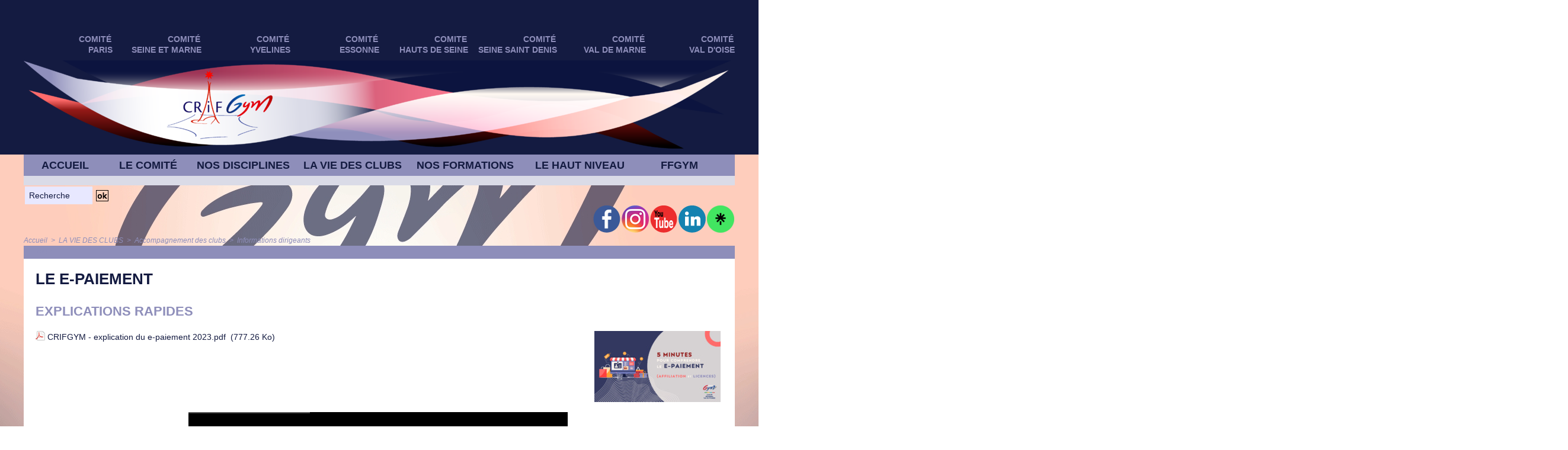

--- FILE ---
content_type: text/html; charset=UTF-8
request_url: https://www.crif-ffgym.com/Le-e-paiement_a5118.html
body_size: 9543
content:
<!DOCTYPE html PUBLIC "-//W3C//DTD XHTML 1.0 Strict//EN" "http://www.w3.org/TR/xhtml1/DTD/xhtml1-strict.dtd">
<html xmlns="http://www.w3.org/1999/xhtml"  xml:lang="fr" lang="fr">
<head>
<title>Comité Régional Île-de-France de Gymnastique FFGym</title>
 
<meta http-equiv="Content-Type" content="text/html; Charset=UTF-8" />
<meta name="keywords" content="CRIFGYM,CIFF,BPJEPS,AGFF,Activités gymniques d'expression,activités gymniques acrobatiques,Ile de France gymnastique, AGE, AGA, Formation, Gymnastique,GR,GAM,GAF,TR,TU,TMG,GAc,PARKOUR,GYM SANTE,BABYGYM,GYM+" />
<meta name="description" content="Toute l'actualité et informations sur le comité régional Île-de-France de Gymnastique, les compétitions et les formations." />

<link rel="stylesheet" href="/var/style/style_2.css?v=1764836020" type="text/css" />
<link rel="stylesheet" media="only screen and (max-width : 800px)" href="/var/style/style_1102.css?v=1759431566" type="text/css" />
<link rel="stylesheet" href="/assets/css/gbfonts.min.css?v=1724246908" type="text/css">
<meta id="viewport" name="viewport" content="width=device-width, initial-scale=1.0, maximum-scale=1.0" />
<link id="css-responsive" rel="stylesheet" href="/_public/css/responsive.min.css?v=1731587507" type="text/css" />
<link rel="stylesheet" media="only screen and (max-width : 800px)" href="/var/style/style_1102_responsive.css?v=1759431566" type="text/css" />
<link rel="stylesheet" href="/var/style/style.41284313.css?v=1632216399" type="text/css" />
<link href="https://fonts.googleapis.com/css?family=Oswald|verdana&display=swap" rel="stylesheet" type="text/css" />

<link rel="stylesheet" type="text/css" href="https://www.crif-ffgym.com/_public/js/galleria/themes/twelve/galleria.twelve.css?v=1731587507" />

<link rel="canonical" href="https://www.crif-ffgym.com/Le-e-paiement_a5118.html" />
<link rel="amphtml" href="https://www.crif-ffgym.com/Le-e-paiement_a5118.amp.html" />
<link rel="alternate" type="application/rss+xml" title="RSS" href="/xml/syndication.rss" />
<link rel="alternate" type="application/atom+xml" title="ATOM" href="/xml/atom.xml" />
<link rel="icon" href="/favicon.ico?v=1391532785" type="image/x-icon" />
<link rel="shortcut icon" href="/favicon.ico?v=1391532785" type="image/x-icon" />
 
<!-- Google file -->
<meta name="google-site-verification" content="OpRx_cNglg3Bqyos1uw2Y1HILd0kbWmCPWGpSxZr-AQ" />
<script src="/_public/js/jquery-1.8.3.min.js?v=1731587507" type="text/javascript"></script>
<script src="/_public/js/jquery.tools-1.2.7.min.js?v=1731587507" type="text/javascript"></script>
<script src="/_public/js/compress_jquery.ibox.js?v=1731587507" type="text/javascript"></script>
<script src="/_public/js/galleria/galleria-1.2.9.min.js?v=1731587507" type="text/javascript"></script>
<script src="/_public/js/compress_fonctions.js?v=1731587507" type="text/javascript"></script>
<script type="text/javascript" src="/_public/js/galleria/themes/twelve/galleria.twelve.min.js?v=1731587507"></script>
<script type="text/javascript">
/*<![CDATA[*//*---->*/
selected_page = ['article', ''];
selected_page = ['article', '74152102'];
var deploye42671359 = true;

function sfHover_42671359(id) {
	var func = 'hover';
	if ($('#css-responsive').length && parseInt($(window).width()) <= 800) { 
		func = 'click';
	}

	$('#' + id + ' li' + (func == 'click' ? ' > a' : '')).on(func, 
		function(e) { 
			var obj  = (func == 'click' ? $(this).parent('li') :  $(this));
			if (func == 'click') {
				$('#' + id + ' > li').each(function(index) { 
					if ($(this).attr('id') != obj.attr('id') && !$(this).find(obj).length) {
						$(this).find(' > ul:visible').each(function() { $(this).hide(); });
					}
				});
			}
			if(func == 'click' || e.type == 'mouseenter') { 
				if (obj.find('ul:first:hidden').length)	{
					sfHoverShow_42671359(obj); 
				} else if (func == 'click') {
					sfHoverHide_42671359(obj);
				}
				if (func == 'click' && obj.find('ul').length)	return false; 
			}
			else if (e.type == 'mouseleave') { sfHoverHide_42671359(obj); }
		}
	);
}
function sfHoverShow_42671359(obj) {
	obj.addClass('sfhover').css('z-index', 1000); obj.find('ul:first:hidden').each(function() { if ($(this).hasClass('lvl0')) $(this).show(); else $(this).show(); });
}
function sfHoverHide_42671359(obj) {
	obj.find('ul:visible').each(function() { if ($(this).hasClass('lvl0')) $(this).hide(); else $(this).hide();});
}
var deploye42671610 = true;

function sfHover_42671610(id) {
	var func = 'hover';
	if ($('#css-responsive').length && parseInt($(window).width()) <= 800) { 
		func = 'click';
	}

	$('#' + id + ' li' + (func == 'click' ? ' > a' : '')).on(func, 
		function(e) { 
			var obj  = (func == 'click' ? $(this).parent('li') :  $(this));
			if (func == 'click') {
				$('#' + id + ' > li').each(function(index) { 
					if ($(this).attr('id') != obj.attr('id') && !$(this).find(obj).length) {
						$(this).find(' > ul:visible').each(function() { $(this).hide(); });
					}
				});
			}
			if(func == 'click' || e.type == 'mouseenter') { 
				if (obj.find('ul:first:hidden').length)	{
					sfHoverShow_42671610(obj); 
				} else if (func == 'click') {
					sfHoverHide_42671610(obj);
				}
				if (func == 'click' && obj.find('ul').length)	return false; 
			}
			else if (e.type == 'mouseleave') { sfHoverHide_42671610(obj); }
		}
	);
}
function sfHoverShow_42671610(obj) {
	obj.addClass('sfhover').css('z-index', 1000); obj.find('ul:first:hidden').each(function() { if ($(this).hasClass('lvl0')) $(this).show(); else $(this).show(); });
}
function sfHoverHide_42671610(obj) {
	obj.find('ul:visible').each(function() { if ($(this).hasClass('lvl0')) $(this).hide(); else $(this).hide();});
}
var deploye60691182 = true;

function sfHover_60691182(id) {
	var func = 'hover';
	if ($('#css-responsive').length && parseInt($(window).width()) <= 800) { 
		func = 'click';
	}

	$('#' + id + ' li.titre' + (func == 'click' ? ' > a' : '')).on(func, 
		function(e) { 
			var obj  = (func == 'click' ? $(this).parent('li') :  $(this));
			if (func == 'click') {
				$('#' + id + ' > li').each(function(index) { 
					if ($(this).attr('id') != obj.attr('id') && !$(this).find(obj).length) {
						$(this).find(' > ul:visible').each(function() { $(this).hide(); });
					}
				});
			}
			if(func == 'click' || e.type == 'mouseenter') { 
				if (obj.find('ul:first:hidden').length)	{
					sfHoverShow_60691182(obj); 
				} else if (func == 'click') {
					sfHoverHide_60691182(obj);
				}
				if (func == 'click' && obj.find('ul').length)	return false; 
			}
			else if (e.type == 'mouseleave') { sfHoverHide_60691182(obj); }
		}
	);
}
function sfHoverShow_60691182(obj) {
	obj.find('ul').show();
}
function sfHoverHide_60691182(obj) {
	obj.find('ul').hide(); $('#menu_60691182 li.selected ul').show();
}

 var GBRedirectionMode = 'IF_FOUND';
/*--*//*]]>*/

</script>
 
<!-- Perso tags -->
<!-- Quantcast Choice. Consent Manager Tag v2.0 (for TCF 2.0) -->
<script type="text/javascript" async=true>
(function() {
  var host = window.location.hostname;
  var element = document.createElement('script');
  var firstScript = document.getElementsByTagName('script')[0];
  var url = 'https://cmp.quantcast.com'
    .concat('/choice/', '3K7tEzY2WSNJP', '/', host, '/choice.js?tag_version=V2');
  var uspTries = 0;
  var uspTriesLimit = 3;
  element.async = true;
  element.type = 'text/javascript';
  element.src = url;

  firstScript.parentNode.insertBefore(element, firstScript);

  function makeStub() {
    var TCF_LOCATOR_NAME = '__tcfapiLocator';
    var queue = [];
    var win = window;
    var cmpFrame;

    function addFrame() {
      var doc = win.document;
      var otherCMP = !!(win.frames[TCF_LOCATOR_NAME]);

      if (!otherCMP) {
        if (doc.body) {
          var iframe = doc.createElement('iframe');

          iframe.style.cssText = 'display:none';
          iframe.name = TCF_LOCATOR_NAME;
          doc.body.appendChild(iframe);
        } else {
          setTimeout(addFrame, 5);
        }
      }
      return !otherCMP;
    }

    function tcfAPIHandler() {
      var gdprApplies;
      var args = arguments;

      if (!args.length) {
        return queue;
      } else if (args[0] === 'setGdprApplies') {
        if (
          args.length > 3 &&
          args[2] === 2 &&
          typeof args[3] === 'boolean'
        ) {
          gdprApplies = args[3];
          if (typeof args[2] === 'function') {
            args[2]('set', true);
          }
        }
      } else if (args[0] === 'ping') {
        var retr = {
          gdprApplies: gdprApplies,
          cmpLoaded: false,
          cmpStatus: 'stub'
        };

        if (typeof args[2] === 'function') {
          args[2](retr);
        }
      } else {
        if(args[0] === 'init' && typeof args[3] === 'object') {
          args[3] = Object.assign(args[3], { tag_version: 'V2' });
        }
        queue.push(args);
      }
    }

    function postMessageEventHandler(event) {
      var msgIsString = typeof event.data === 'string';
      var json = {};

      try {
        if (msgIsString) {
          json = JSON.parse(event.data);
        } else {
          json = event.data;
        }
      } catch (ignore) {}

      var payload = json.__tcfapiCall;

      if (payload) {
        window.__tcfapi(
          payload.command,
          payload.version,
          function(retValue, success) {
            var returnMsg = {
              __tcfapiReturn: {
                returnValue: retValue,
                success: success,
                callId: payload.callId
              }
            };
            if (msgIsString) {
              returnMsg = JSON.stringify(returnMsg);
            }
            if (event && event.source && event.source.postMessage) {
              event.source.postMessage(returnMsg, '*');
            }
          },
          payload.parameter
        );
      }
    }

    while (win) {
      try {
        if (win.frames[TCF_LOCATOR_NAME]) {
          cmpFrame = win;
          break;
        }
      } catch (ignore) {}

      if (win === window.top) {
        break;
      }
      win = win.parent;
    }
    if (!cmpFrame) {
      addFrame();
      win.__tcfapi = tcfAPIHandler;
      win.addEventListener('message', postMessageEventHandler, false);
    }
  };

  makeStub();

  var uspStubFunction = function() {
    var arg = arguments;
    if (typeof window.__uspapi !== uspStubFunction) {
      setTimeout(function() {
        if (typeof window.__uspapi !== 'undefined') {
          window.__uspapi.apply(window.__uspapi, arg);
        }
      }, 500);
    }
  };

  var checkIfUspIsReady = function() {
    uspTries++;
    if (window.__uspapi === uspStubFunction && uspTries < uspTriesLimit) {
      console.warn('USP is not accessible');
    } else {
      clearInterval(uspInterval);
    }
  };

  if (typeof window.__uspapi === 'undefined') {
    window.__uspapi = uspStubFunction;
    var uspInterval = setInterval(checkIfUspIsReady, 6000);
  }
})();
</script>
<!-- End Quantcast Choice. Consent Manager Tag v2.0 (for TCF 2.0) -->
<style type="text/css">
.mod_41284313 img, .mod_41284313 embed, .mod_41284313 table {
	 max-width: 1118px;
}

.mod_41284313 .mod_41284313_pub {
	 min-width: 1158px;
}

.mod_41284313 .mod_41284313_pub .cel1 {
	 padding: 0;
}

.mod_41284313 .photo.left .mod_41284313_pub, .mod_41284313 .photo.right .mod_41284313_pub {
	 min-width: 579px; margin: 15px 10px;
}

.mod_41284313 .photo.left .mod_41284313_pub {
	 margin-left: 0;
}

.mod_41284313 .photo.right .mod_41284313_pub {
	 margin-right: 0;
}

.mod_41284313 .para_51583503 .photo {
	 position: static;
}

.mod_41284313 .para_51583576 .photo {
	 position: static;
}

.mod_41284313 .para_51587760 .photo {
	 position: static;
}

</style>

<!-- Google Analytics -->
<script type="text/javascript">

  var _gaq = _gaq || [];
  _gaq.push(['_setAccount', 'UA-18257763-32']);
  _gaq.push(['_trackPageview']);

  (function() {
    var ga = document.createElement('script'); ga.type = 'text/javascript'; ga.async = true;
    ga.src = ('https:' == document.location.protocol ? 'https://ssl' : 'http://www') + '.google-analytics.com/ga.js';
    var s = document.getElementsByTagName('script')[0]; s.parentNode.insertBefore(ga, s);
  })();

</script>
 
</head>

<body class="mep2 home">
<div id="z_col_130_responsive" class="responsive-menu">


<!-- MOBI_swipe 41284346 -->
<div id="mod_41284346" class="mod_41284346 wm-module fullbackground  module-MOBI_swipe">
	 <div class="entete"><div class="fullmod">
		 <span>Comité Régional Île-de-France de Gymnastique FFGym</span>
	 </div></div>
	<div class="cel1">
		 <ul>
			 <li class="liens" data-link="home,"><a href="https://www.crif-ffgym.com/" >			 <span>
			 Accueil
			 </span>
</a></li>
			 <li class="liens" data-link="rubrique,8366609"><a href="/GYMNASTIQUE-ACROBATIQUE_r323.html" >			 <span>
			 GAc
			 </span>
</a></li>
			 <li class="liens" data-link="rubrique,8366608"><a href="/GYMNASTIQUE-AEROBIC_r322.html" >			 <span>
			 GAER
			 </span>
</a></li>
			 <li class="liens" data-link="rubrique,8366610"><a href="/GYMNASTIQUE-ARTISTIQUE-FEMININE_r324.html" >			 <span>
			 GAF
			 </span>
</a></li>
			 <li class="liens" data-link="rubrique,8366611"><a href="/GYMNASTIQUE-ARTISTIQUE-MASCULINE_r325.html" >			 <span>
			 GAM
			 </span>
</a></li>
			 <li class="liens" data-link="rubrique,8366612"><a href="/GYMNASTIQUE-POUR-TOUS_r326.html" >			 <span>
			 GPT
			 </span>
</a></li>
			 <li class="liens" data-link="rubrique,8366613"><a href="/GYMNASTIQUE-RYTHMIQUE_r327.html" >			 <span>
			 GR
			 </span>
</a></li>
			 <li class="liens" data-link="rubrique,8366620"><a href="/TEAMGYM_r328.html" >			 <span>
			 TMG
			 </span>
</a></li>
			 <li class="liens" data-link="rubrique,8366621"><a href="/TRAMPOLINE_r329.html" >			 <span>
			 TR
			 </span>
</a></li>
			 <li class="liens" data-link="rubrique,8366622"><a href="/TUMBLING_r330.html" >			 <span>
			 TU
			 </span>
</a></li>
			 <li class="liens" data-link="rubrique,23260"><a href="/LE-CRIFGYM_r1.html" >			 <span>
			 LE CRIFGYM
			 </span>
</a></li>
			 <li class="liens" data-link="rubrique,8366570"><a href="/NOS-FORMATIONS_r314.html" >			 <span>
			 NOS FORMATIONS
			 </span>
</a></li>
			 <li class="liens" data-link="rubrique,8366569"><a href="/LA-VIE-DES-CLUBS_r313.html" >			 <span>
			 LA VIE DES CLUBS
			 </span>
</a></li>
			 <li class="liens" data-link="rubrique,15477403"><a href="/LE-HAUT-NIVEAU_r414.html" >			 <span>
			 LE HAUT NIVEAU
			 </span>
</a></li>
		 </ul>
	</div>
</div>
</div>
<div id="main-responsive">

<!-- ********************************************** ZONE TITRE ********************************************** -->
<div id="z_col0" class="full">
<div class="z_col0_inner">
<div id="z_col0_responsive" class="module-responsive">

<!-- MOBI_titre 41284345 -->
<div id="mod_41284345" class="mod_41284345 module-MOBI_titre">
<div class="tablet-bg">
<div onclick="swipe()" class="swipe gbicongeneric icon-gbicongeneric-button-swipe-list"></div>
	 <a class="image mobile notablet" href="https://www.crif-ffgym.com"><img src="https://www.crif-ffgym.com/photo/iphone_titre_41284345.png?v=1613136996" alt="CRIFGym"  title="CRIFGym" /></a>
</div>
</div>
</div>

<!-- services_web2 70737578 -->
<div id="mod_70737578" class="mod_70737578 wm-module fullbackground  services_web2">
		 <div class="cel1">
					 <div class="lien">
						 <a href="https://www.apayer.fr/comiteregioilefrancefeder" style="height: 52px; line-height: 52px" target="_blank"><img src="/photo/mod-70737578-235566.png" alt="E-paiement" style="max-height: 46px;" title="E-paiement" /></a>
					 </div>
	 <div class="clear"></div>
		 </div>
</div>
<div id="ecart_after_70737578" class="ecart_col0" style="display:none"><hr /></div>

<!-- menu_deployable 42671359 -->
<div id="ecart_before_42671359" class="ecart_col0 " style="display:none"><hr /></div>
<div id="mod_42671359" class="mod_42671359 module-menu_deployable wm-module fullbackground  colonne-a type-1 background-cell- " >
	 <div class="main_menu"><div class="fullmod">
		 <ul id="menuliste_42671359">
			 <li data-link="externe,https://www.valdoise-ffgym.com/" class=" titre first" id="menuliste_42671359_1"><a href="https://www.valdoise-ffgym.com/"  target="_blank">Comité</a></li>
			 <li data-link="externe,https://cd94-ffgym.fr/" class=" titre" id="menuliste_42671359_2"><a href="https://cd94-ffgym.fr/"  target="_blank">Comité</a></li>
			 <li data-link="externe,https://cd93.ffgym.fr/" class=" titre" id="menuliste_42671359_3"><a href="https://cd93.ffgym.fr/"  target="_blank">Comité</a></li>
			 <li data-link="externe,https://cd92.ffgym.fr/" class=" titre" id="menuliste_42671359_4"><a href="https://cd92.ffgym.fr/"  target="_blank">Comite</a></li>
			 <li data-link="externe,https://cd91.ffgym.fr/?fbclid=IwY2xjawFwfzBleHRuA2FlbQIxMAABHW8MTFHrP3oI6G8Gk9eZNfrVSZ-SyFzf51aPAIWZwSMSpJbuRTsyXvRGHQ_aem_AgMAh3-bPTb1etM9gN5T8Q" class=" titre" id="menuliste_42671359_5"><a href="https://cd91.ffgym.fr/?fbclid=IwY2xjawFwfzBleHRuA2FlbQIxMAABHW8MTFHrP3oI6G8Gk9eZNfrVSZ-SyFzf51aPAIWZwSMSpJbuRTsyXvRGHQ_aem_AgMAh3-bPTb1etM9gN5T8Q"  target="_blank">Comité</a></li>
			 <li data-link="externe,https://www.cdy-ffgym.com/" class=" titre" id="menuliste_42671359_6"><a href="https://www.cdy-ffgym.com/"  target="_blank">Comité</a></li>
			 <li data-link="externe,https://www.cdgym77.fr/" class=" titre" id="menuliste_42671359_7"><a href="https://www.cdgym77.fr/"  target="_blank">Comité</a></li>
			 <li data-link="externe,https://cd75.ffgym.fr/" class=" titre last" id="menuliste_42671359_8"><a href="https://cd75.ffgym.fr/"  target="_blank">Comité</a></li>
		 </ul>
	 <div class="break" style="_height:auto;"></div>
	 </div></div>
	 <div class="clear"></div>
	 <script type="text/javascript">sfHover_42671359('menuliste_42671359')</script>
</div>
<div id="ecart_after_42671359" class="ecart_col0" style="display:none"><hr /></div>

<!-- menu_deployable 42671610 -->
<div id="ecart_before_42671610" class="ecart_col0 " style="display:none"><hr /></div>
<div id="mod_42671610" class="mod_42671610 module-menu_deployable wm-module fullbackground  colonne-a type-1 background-cell- " >
	 <div class="main_menu"><div class="fullmod">
		 <ul id="menuliste_42671610">
			 <li data-link="externe,https://www.valdoise-ffgym.com/" class=" titre first" id="menuliste_42671610_1"><a href="https://www.valdoise-ffgym.com/"  target="_blank">VAL D'OISE</a></li>
			 <li data-link="externe,https://cd94-ffgym.fr/" class=" titre" id="menuliste_42671610_2"><a href="https://cd94-ffgym.fr/"  target="_blank">VAL DE MARNE</a></li>
			 <li data-link="externe,https://cd93.ffgym.fr/" class=" titre" id="menuliste_42671610_3"><a href="https://cd93.ffgym.fr/"  target="_blank">SEINE SAINT DENIS</a></li>
			 <li data-link="externe,https://cd92.ffgym.fr/" class=" titre" id="menuliste_42671610_4"><a href="https://cd92.ffgym.fr/"  target="_blank">HAUTS DE SEINE</a></li>
			 <li data-link="externe,https://cd91.ffgym.fr/?fbclid=IwY2xjawFwfzBleHRuA2FlbQIxMAABHW8MTFHrP3oI6G8Gk9eZNfrVSZ-SyFzf51aPAIWZwSMSpJbuRTsyXvRGHQ_aem_AgMAh3-bPTb1etM9gN5T8Q" class=" titre" id="menuliste_42671610_5"><a href="https://cd91.ffgym.fr/?fbclid=IwY2xjawFwfzBleHRuA2FlbQIxMAABHW8MTFHrP3oI6G8Gk9eZNfrVSZ-SyFzf51aPAIWZwSMSpJbuRTsyXvRGHQ_aem_AgMAh3-bPTb1etM9gN5T8Q"  target="_blank">ESSONNE</a></li>
			 <li data-link="externe,https://www.cdy-ffgym.com/" class=" titre" id="menuliste_42671610_6"><a href="https://www.cdy-ffgym.com/"  target="_blank">YVELINES</a></li>
			 <li data-link="externe,https://www.cdgym77.fr/" class=" titre" id="menuliste_42671610_7"><a href="https://www.cdgym77.fr/"  target="_blank">SEINE ET MARNE</a></li>
			 <li data-link="externe,https://cd75.ffgym.fr/" class=" titre last" id="menuliste_42671610_8"><a href="https://cd75.ffgym.fr/"  target="_blank">PARIS</a></li>
		 </ul>
	 <div class="break" style="_height:auto;"></div>
	 </div></div>
	 <div class="clear"></div>
	 <script type="text/javascript">sfHover_42671610('menuliste_42671610')</script>
</div>
<div id="ecart_after_42671610" class="ecart_col0" style="display:none"><hr /></div>

<!-- titre 54083801 -->
<div id="mod_54083801" class="mod_54083801 wm-module fullbackground "><div class="fullmod">
	 <div class="titre_image"><a href="https://www.crif-ffgym.com/"><img src="/photo/titre_54083801.png?v=1671122489" alt="Comité Régional Île-de-France de Gymnastique FFGym" title="Comité Régional Île-de-France de Gymnastique FFGym" class="image"/></a></div>
</div></div>
<div id="ecart_after_54083801" class="ecart_col0" style="display:none"><hr /></div>

<!-- menu_deployable 60691182 -->
<div id="ecart_before_60691182" class="ecart_col0 " style="display:none"><hr /></div>
<div class="fullwidthsite">
<div id="mod_60691182" class="mod_60691182 module-menu_deployable wm-module fullbackground  colonne-a type-3 background-cell- " >
	 <div class="main_menu"><div class="fullmod">
		 <ul id="menuliste_60691182">
			 <li data-link="home," class=" titre first " id="menuliste_60691182_1"><a href="https://www.crif-ffgym.com/" >ACCUEIL</a></li>
			 <li data-link="rubrique,23260" class=" titre " id="menuliste_60691182_2"><a href="/LE-CRIFGYM_r1.html" >LE COMITÉ</a>
			 	 <ul class="lvl0 "><li class="padding"><ul>
					 <li class="stitre responsive" style="display:none"><a href="/LE-CRIFGYM_r1.html" ><span class="fake-margin" style="display:none">&nbsp;</span>LE COMITÉ</a></li>
					 <li data-link="rubrique,8366574" class=" stitre" ><a href="/Qui-sommes-nous_r315.html" ><span class="fake-margin" style="display:none">&nbsp;</span>Qui sommes nous ?</a>
					 <li data-link="rubrique,8366581" class=" stitre" ><a href="/Organisation_r316.html" ><span class="fake-margin" style="display:none">&nbsp;</span>Organisation</a>
					 <li data-link="rubrique,8366582" class=" stitre" ><a href="/Documents-institutionnels-et-administratifs_r317.html" ><span class="fake-margin" style="display:none">&nbsp;</span>Documents institutionnels et administratifs</a>
					 <li data-link="rubrique,8366920" class=" stitre" ><a href="/Vie-du-Comite_r394.html" ><span class="fake-margin" style="display:none">&nbsp;</span>Vie du Comité</a>
					 <li data-link="article,16802437" class=" stitre" ><a href="/NOUS-CONTACTER_a3293.html" ><span class="fake-margin" style="display:none">&nbsp;</span>Nous contacter</a>
					 <li data-link="article,72073284" class=" stitre slast" ><a href="/Accreditation-media-2023-2024_a5032.html" ><span class="fake-margin" style="display:none">&nbsp;</span>Accréditation Médias</a>
				 </ul></li></ul>
			 </li>
			 <li data-link="rubrique,8366567" class=" titre " id="menuliste_60691182_3"><a href="/NOS-DISCIPLINES_r312.html" >NOS DISCIPLINES</a>
			 	 <ul class="lvl0 "><li class="padding"><ul>
					 <li class="stitre responsive" style="display:none"><a href="/NOS-DISCIPLINES_r312.html" ><span class="fake-margin" style="display:none">&nbsp;</span>NOS DISCIPLINES</a></li>
					 <li data-link="rubrique,8366609" class=" stitre" ><a href="/GYMNASTIQUE-ACROBATIQUE_r323.html" ><span class="fake-margin" style="display:none">&nbsp;</span>GYMNASTIQUE ACROBATIQUE</a>
					 <li data-link="rubrique,8366608" class=" stitre" ><a href="/GYMNASTIQUE-AEROBIC_r322.html" ><span class="fake-margin" style="display:none">&nbsp;</span>GYMNASTIQUE AEROBIC</a>
					 <li data-link="rubrique,8366610" class=" stitre" ><a href="/GYMNASTIQUE-ARTISTIQUE-FEMININE_r324.html" ><span class="fake-margin" style="display:none">&nbsp;</span>GYMNASTIQUE ARTISTIQUE FEMININE</a>
					 <li data-link="rubrique,8366611" class=" stitre" ><a href="/GYMNASTIQUE-ARTISTIQUE-MASCULINE_r325.html" ><span class="fake-margin" style="display:none">&nbsp;</span>GYMNASTIQUE ARTISTIQUE MASCULINE</a>
					 <li data-link="rubrique,8366612" class=" stitre" ><a href="/GYMNASTIQUE-POUR-TOUS_r326.html" ><span class="fake-margin" style="display:none">&nbsp;</span>GYMNASTIQUE POUR TOUS</a>
					 <li data-link="rubrique,8366613" class=" stitre" ><a href="/GYMNASTIQUE-RYTHMIQUE_r327.html" ><span class="fake-margin" style="display:none">&nbsp;</span>GYMNASTIQUE RYTHMIQUE</a>
					 <li data-link="rubrique,11647145" class=" stitre" ><a href="/PARKOUR_r408.html" ><span class="fake-margin" style="display:none">&nbsp;</span>PARKOUR</a>
					 <li data-link="rubrique,8366620" class=" stitre" ><a href="/TEAMGYM_r328.html" ><span class="fake-margin" style="display:none">&nbsp;</span>TEAMGYM</a>
					 <li data-link="rubrique,8366621" class=" stitre" ><a href="/TRAMPOLINE_r329.html" ><span class="fake-margin" style="display:none">&nbsp;</span>TRAMPOLINE</a>
					 <li data-link="rubrique,8366622" class=" stitre slast" ><a href="/TUMBLING_r330.html" ><span class="fake-margin" style="display:none">&nbsp;</span>TUMBLING</a>
				 </ul></li></ul>
			 </li>
			 <li data-link="rubrique,8366569" class=" titre " id="menuliste_60691182_4"><a href="/LA-VIE-DES-CLUBS_r313.html" >LA VIE DES CLUBS</a>
			 	 <ul class="lvl0 "><li class="padding"><ul>
					 <li class="stitre responsive" style="display:none"><a href="/LA-VIE-DES-CLUBS_r313.html" ><span class="fake-margin" style="display:none">&nbsp;</span>LA VIE DES CLUBS</a></li>
					 <li data-link="rubrique,8366681" class=" stitre" ><a href="/Trouver-son-club_r359.html" ><span class="fake-margin" style="display:none">&nbsp;</span>Trouver son club</a>
					 <li data-link="rubrique,8366692" class=" stitre" ><a href="/Accompagnement-des-clubs_r360.html" ><span class="fake-margin" style="display:none">&nbsp;</span>Accompagnement des clubs</a>
					 <li data-link="rubrique,8366696" class=" stitre" ><a href="/Re-Adherer-a-la-FFGym_r361.html" ><span class="fake-margin" style="display:none">&nbsp;</span>(Re) Adhérer à la FFGym</a>
					 <li data-link="rubrique,8366697" class=" stitre" ><a href="/Accueillir-des-competitions_r362.html" ><span class="fake-margin" style="display:none">&nbsp;</span>Accueillir des compétitions</a>
					 <li data-link="annonce,all" class=" stitre slast" ><a href="/classifieds/" ><span class="fake-margin" style="display:none">&nbsp;</span>Petites Annonces</a>
				 </ul></li></ul>
			 </li>
			 <li data-link="rubrique,8366570" class=" titre " id="menuliste_60691182_5"><a href="/NOS-FORMATIONS_r314.html" >NOS FORMATIONS</a>
			 	 <ul class="lvl0 "><li class="padding"><ul>
					 <li class="stitre responsive" style="display:none"><a href="/NOS-FORMATIONS_r314.html" ><span class="fake-margin" style="display:none">&nbsp;</span>NOS FORMATIONS</a></li>
					 <li data-link="rubrique,8366700" class=" stitre" ><a href="/CENTRE-ILE-DE-FRANCE-DE-FORMATION-CIFF_r363.html" ><span class="fake-margin" style="display:none">&nbsp;</span>CENTRE ILE-DE-FRANCE DE FORMATION CIFF</a>
					 <li data-link="rubrique,8375763" class=" stitre" ><a href="/Actualites-Formations_r396.html" ><span class="fake-margin" style="display:none">&nbsp;</span>Actualités Formations</a>
					 <li data-link="rubrique,8366707" class=" stitre" ><a href="/S-inscrire-en-formation_r367.html" ><span class="fake-margin" style="display:none">&nbsp;</span>S'inscrire en formation</a>
					 <li data-link="rubrique,8366701" class=" stitre" ><a href="/Nos-formations-pour-encadrer_r364.html" ><span class="fake-margin" style="display:none">&nbsp;</span>Nos formations pour encadrer</a>
					 <li data-link="rubrique,8366703" class=" stitre" ><a href="/Nos-formations-pour-juger_r365.html" ><span class="fake-margin" style="display:none">&nbsp;</span>Nos formations pour juger</a>
					 <li data-link="rubrique,8366704" class=" stitre" ><a href="/Nos-formations-pour-diriger_r366.html" ><span class="fake-margin" style="display:none">&nbsp;</span>Nos formations pour diriger</a>
					 <li data-link="rubrique,8366708" class=" stitre" ><a href="/Financer-sa-formation_r368.html" ><span class="fake-margin" style="display:none">&nbsp;</span>Financer sa formation</a>
					 <li data-link="rubrique,8366709" class=" stitre slast" ><a href="/Resultats-des-formations_r369.html" ><span class="fake-margin" style="display:none">&nbsp;</span>Résultats des formations</a>
				 </ul></li></ul>
			 </li>
			 <li data-link="rubrique,15477403" class=" titre " id="menuliste_60691182_6"><a href="/LE-HAUT-NIVEAU_r414.html" >LE HAUT NIVEAU</a></li>
			 <li data-link="externe,https://www.ffgym.fr/" class=" titre last " id="menuliste_60691182_7"><a href="https://www.ffgym.fr/" >FFGYM</a></li>
		 </ul>
	 <div class="break" style="_height:auto;"></div>
	 </div></div>
	 <div class="clear"></div>
	 <script type="text/javascript">sfHover_60691182('menuliste_60691182')</script>
</div>
</div>
<div id="ecart_after_60691182" class="ecart_col0" style="display:none"><hr /></div>

<!-- recherche 44505879 -->
<div id="ecart_before_44505879" class="ecart_col0 " style="display:none"><hr /></div>
<div class="fullwidthsite">
<div id="mod_44505879" class="mod_44505879 wm-module fullbackground  recherche type-1">
	 <form id="form_44505879" action="/search/" method="get" enctype="application/x-www-form-urlencoded" >
		 <div class="cel1">
			 			 <span><span class="cel">
<input type="text" style="width:100px" id="keyword_safe_44505879" name="keyword_safe_44505879" value="Recherche" class="button" onfocus="this.style.display='none'; document.getElementById('keyword_44505879').style.display='inline'; document.getElementById('keyword_44505879').focus()" /><input type="text" style="display:none;width:100px" id="keyword_44505879" name="keyword" value="" class="button" onblur="if (this.value == '') {this.style.display='none'; document.getElementById('keyword_safe_44505879').style.display='inline';}"  />			 </span><span class="cel">
<input type="image" src="/_images/icones/ok_8.png?v=1731587505" alt="OK" title="OK" />
			 </span></span>
		 </div>
	 </form>
</div>
</div>
<div id="ecart_after_44505879" class="ecart_col0" style="display:none"><hr /></div>

<!-- services_web2 70737407 -->
<div id="ecart_before_70737407" class="ecart_col0 " style="display:none"><hr /></div>
<div class="fullwidthsite">
<div id="mod_70737407" class="mod_70737407 wm-module fullbackground  services_web2">
		 <div class="cel1">
					 <div class="lien">
						 <a href="https://fr-fr.facebook.com/pg/CRIFGym/posts/" style="height: 52px; line-height: 52px" target="_blank"><img src="/_images/services_web2/set4/facebook.png" alt="Facebook" title="Facebook" /></a>
					 </div>
					 <div class="lien">
						 <a href="https://www.instagram.com/crifgym/" style="height: 52px; line-height: 52px" target="_blank"><img src="/_images/services_web2/set4/instagram.png" alt="Instagram" title="Instagram" /></a>
					 </div>
					 <div class="lien">
						 <a href="https://www.youtube.com/@CRIFGYM" style="height: 52px; line-height: 52px" target="_blank"><img src="/_images/services_web2/set4/youtube.png" alt="YouTube" title="YouTube" /></a>
					 </div>
					 <div class="lien">
						 <a href="https://www.linkedin.com/company/106417236/admin/dashboard/" style="height: 52px; line-height: 52px" target="_blank"><img src="/_images/services_web2/set4/linkedin.png" alt="LinkedIn" title="LinkedIn" /></a>
					 </div>
					 <div class="lien">
						 <a href="https://linktr.ee/CRIF.Gym" style="height: 52px; line-height: 52px" target="_blank"><img src="/photo/mod-70737407-235565.png" alt="LinkTree" style="max-height: 46px;" title="LinkTree" /></a>
					 </div>
	 <div class="clear"></div>
		 </div>
</div>
</div>
</div>
</div>
<!-- ********************************************** FIN ZONE TITRE ****************************************** -->

<div id="main">
<div id="main_inner">

<div id="z_centre">
<div class="z_centre_inner">

<!-- ********************************************** COLONNE unique ********************************************** -->
<div id="z_colfull">
<div class="z_colfull_inner">
<div id="breads" class="breadcrump breadcrumbs">
	 <a href="https://www.crif-ffgym.com/">Accueil</a>
	 <span class="sepbread">&nbsp;&gt;&nbsp;</span>
	 <a href="/LA-VIE-DES-CLUBS_r313.html">LA VIE DES CLUBS</a>
	 <span class="sepbread">&nbsp;&gt;&nbsp;</span>
	 <a href="/Accompagnement-des-clubs_r360.html">Accompagnement des clubs</a>
	 <span class="sepbread">&nbsp;&gt;&nbsp;</span>
	 <a href="/Informations-dirigeants_r387.html">Informations dirigeants</a>
	 <div class="clear separate"><hr /></div>
</div>
<div id="mod_41284313" class="mod_41284313 wm-module fullbackground  page2_article article-5118">
	 <div class="entete"><div class="fullmod">
		 <span> ARTICLE</span>
	 </div></div>
	 <div class="cel1">
		 <div class="titre">
			 <h1 class="access">
				 Le e-paiement
			 </h1>
		 </div>
		 <br class="texte clear" />
		 <div class="chapeau" style="">
			 <h3 class="access">
				 EXPLICATIONS RAPIDES
			 </h3>
		 </div>
	 <div class="entry-content instapaper_body">
		 <br id="sep_para_1" class="sep_para access"/>
		 <div id="para_1" class="para_51583503 resize" style="">
			 <div class="photo shadow right">
				 <a href="javascript:void(0)" rel="https://www.crif-ffgym.com/photo/art/grande/74152102-51583503.jpg?v=1689860340&amp;ibox" title="Le e-paiement"><img class="responsive"  style="display:none" src="https://www.crif-ffgym.com/photo/art/grande/74152102-51583503.jpg?v=1689860340" alt="Le e-paiement" title="Le e-paiement" />
<img class="not-responsive"  src="https://www.crif-ffgym.com/photo/art/default/74152102-51583503.jpg?v=1689860344" alt="Le e-paiement" title="Le e-paiement"  /></a>
			 </div>
			 <div class="texte">
				 <div class="access firstletter">
					 
				 </div>
			 </div>
			 <div class="pj">
				 <img src="https://www.crif-ffgym.com/_images/ext/icon_pdf.gif" alt="crifgym___explication_du_e_paiement_2023.pdf" class="image" />
				 <a class="pj"  target="_blank"  href="https://www.crif-ffgym.com/attachment/2482148/">CRIFGYM - explication du e-paiement 2023.pdf</a>
				 <span>&nbsp;(777.26 Ko)</span>
				 <br />
			 </div>
			 <div class="clear"></div>
		 </div>
		 <br id="sep_para_2" class="sep_para access"/>
		 <div id="para_2" class="para_51583576 resize" style="">
				 <div class="article-diaporama" id="galleria1717333" style="margin: 0 auto; width:640px; height: 480px;">
					 <a href="https://www.crif-ffgym.com/photo/gal/pic/gal-25252193.jpg?v=1689860421"><img src="https://www.crif-ffgym.com/photo/gal/min/mgal-25252193.jpg" data-title="Diapositive1" data-description="" /></a>
					 <a href="https://www.crif-ffgym.com/photo/gal/pic/gal-25252194.jpg?v=1689860426"><img src="https://www.crif-ffgym.com/photo/gal/min/mgal-25252194.jpg" data-title="Diapositive2" data-description="" /></a>
					 <a href="https://www.crif-ffgym.com/photo/gal/pic/gal-25252195.jpg?v=1689860436"><img src="https://www.crif-ffgym.com/photo/gal/min/mgal-25252195.jpg" data-title="Diapositive3" data-description="" /></a>
					 <a href="https://www.crif-ffgym.com/photo/gal/pic/gal-25252196.jpg?v=1689860448"><img src="https://www.crif-ffgym.com/photo/gal/min/mgal-25252196.jpg" data-title="Diapositive4" data-description="" /></a>
					 <a href="https://www.crif-ffgym.com/photo/gal/pic/gal-25252197.jpg?v=1689860455"><img src="https://www.crif-ffgym.com/photo/gal/min/mgal-25252197.jpg" data-title="Diapositive5" data-description="" /></a>
					 <a href="https://www.crif-ffgym.com/photo/gal/pic/gal-25252291.jpg?v=1689861124"><img src="https://www.crif-ffgym.com/photo/gal/min/mgal-25252291.jpg" data-title="Diapositive6" data-description="" /></a>
					 <a href="https://www.crif-ffgym.com/photo/gal/pic/gal-25252307.jpg?v=1689861273"><img src="https://www.crif-ffgym.com/photo/gal/min/mgal-25252307.jpg" data-title="Diapositive7" data-description="" /></a>
					 <a href="https://www.crif-ffgym.com/photo/gal/pic/gal-25252200.jpg?v=1689860462"><img src="https://www.crif-ffgym.com/photo/gal/min/mgal-25252200.jpg" data-title="Diapositive8" data-description="" /></a>
					 <a href="https://www.crif-ffgym.com/photo/gal/pic/gal-25252201.jpg?v=1689860463"><img src="https://www.crif-ffgym.com/photo/gal/min/mgal-25252201.jpg" data-title="Diapositive9" data-description="" /></a>
					 <a href="https://www.crif-ffgym.com/photo/gal/pic/gal-25252202.jpg?v=1689860465"><img src="https://www.crif-ffgym.com/photo/gal/min/mgal-25252202.jpg" data-title="Diapositive10" data-description="" /></a>
					 <a href="https://www.crif-ffgym.com/photo/gal/pic/gal-25252203.jpg?v=1689860467"><img src="https://www.crif-ffgym.com/photo/gal/min/mgal-25252203.jpg" data-title="Diapositive11" data-description="" /></a>
					 <a href="https://www.crif-ffgym.com/photo/gal/pic/gal-25252204.jpg?v=1689860469"><img src="https://www.crif-ffgym.com/photo/gal/min/mgal-25252204.jpg" data-title="Diapositive12" data-description="" /></a>
					 <a href="https://www.crif-ffgym.com/photo/gal/pic/gal-25252205.jpg?v=1689860470"><img src="https://www.crif-ffgym.com/photo/gal/min/mgal-25252205.jpg" data-title="Diapositive13" data-description="" /></a>
					 <a href="https://www.crif-ffgym.com/photo/gal/pic/gal-25252206.jpg?v=1689860471"><img src="https://www.crif-ffgym.com/photo/gal/min/mgal-25252206.jpg" data-title="Diapositive14" data-description="" /></a>
					 <a href="https://www.crif-ffgym.com/photo/gal/pic/gal-25252207.jpg?v=1689860473"><img src="https://www.crif-ffgym.com/photo/gal/min/mgal-25252207.jpg" data-title="Diapositive15" data-description="" /></a>
				 </div>
			 <div class="texte">
				 <div class="access firstletter">
					 
				 </div>
			 </div>
			 <div class="clear"></div>
		 </div>
		 <br id="sep_para_3" class="sep_para access"/>
		 <div id="para_3" class="para_51587760 resize" style="">
			 <div class="texte">
				 <div class="access firstletter">
					 <a class="liens" href="https://moncompte.ffgym.fr/Espace_pratique/Mes_outils_administratifs/E_paiement___Clubs">FAQ FFGym</a> 
				 </div>
			 </div>
			 <div class="clear"></div>
		 </div>
	 </div>
		 <br class="texte clear" />
		 <br class="texte clear" />
		 <div class="auteur">
			 <div class="access">Rédigé le Jeudi 20 Juillet 2023 à 08:57 | Lu 566 commentaire(s)</div>
		 </div>
	 </div>
</div>
<div class="ecart_colfull"><hr /></div>
</div>
</div>
<!-- ********************************************** FIN COLONNE unique ****************************************** -->

</div>
</div>

</div>

</div>
<!-- ********************************************** ZONE OURS FULL ***************************************** -->
<div id="z_col100" class="full">
<div class="z_col100_inner">

<!-- ours 41284306 -->
<div id="mod_41284306" class="mod_41284306 wm-module fullbackground  module-ours"><div class="fullmod">
	 <div class="legal">
		 NOS PARTENAIRES
	 </div>
	 <div class="bouton">
	</div>
</div></div>
<div id="ecart_after_41284306" class="ecart_col100" style="display:none"><hr /></div>
<div id="mod_41284302" class="mod_41284302 wm-module module-responsive " style="_position:static">
<div class="fullmod">
<table cellpadding="0" cellspacing="0" class="module-combo nb-modules-4" style="position:relative; _position:static">
<tr>
<td class="celcombo1">
<!-- lien_perso 41284305 -->
<div id="ecart_before_41284305" class="ecart_col100 responsive" style="display:none"><hr /></div>
<div id="mod_41284305" class="mod_41284305 wm-module fullbackground  module-lien_perso">
	 <div class="texte">
		 <a href="https://www.agencedusport.fr/" target="_blank"> <img src="/photo/mod-41284305.png?v=1613136993" class="image" alt="https://www.agencedusport.fr/" style="width:156px" /></a>
	 </div>
</div>
</td>
<td class="celcombo2">
<!-- lien_perso 41284304 -->
<div id="ecart_before_41284304" class="ecart_col100 responsive" style="display:none"><hr /></div>
<div id="mod_41284304" class="mod_41284304 wm-module fullbackground  module-lien_perso">
	 <div class="texte">
		 <a href="https://www.iledefrance.fr/" target="_blank"> <img src="/photo/mod-41284304.png?v=1613136993" class="image" alt="https://www.iledefrance.fr/" style="width:156px" /></a>
	 </div>
</div>
</td>
<td class="celcombo3">
<!-- lien_perso 41284303 -->
<div id="ecart_before_41284303" class="ecart_col100 responsive" style="display:none"><hr /></div>
<div id="mod_41284303" class="mod_41284303 wm-module fullbackground  module-lien_perso">
	 <div class="texte">
		 <a href="https://www.creditmutuel.fr/home/index.html" target="_blank"> <img src="/photo/mod-41284303.png?v=1613136993" class="image" alt="https://www.creditmutuel.fr/home/index.html" style="width:156px" /></a>
	 </div>
</div>
</td>
<td class="celcombo4">
<!-- lien_perso 65347949 -->
<div id="ecart_before_65347949" class="ecart_col100 responsive" style="display:none"><hr /></div>
<div id="mod_65347949" class="mod_65347949 wm-module fullbackground  module-lien_perso">
	 <div class="texte">
		 <a href="https://www.sports.gouv.fr/" target="_blank"> <img src="/photo/mod-65347949.png?v=1737037818" class="image" alt="https://www.sports.gouv.fr/"  /></a>
	 </div>
</div>
</td>
</tr>
</table>
</div>
</div>
<div id="ecart_after_41284302" class="ecart_col100" style="display:none"><hr /></div>
<div id="ecart_before_41284297" class="ecart_col100 " style="display:none"><hr /></div>
<div id="mod_41284297" class="mod_41284297 wm-module module-responsive " style="_position:static">
<div class="fullmod">
<table cellpadding="0" cellspacing="0" class="module-combo nb-modules-4" style="position:relative; _position:static">
<tr>
<td class="celcombo1">
<!-- lien_perso 41284301 -->
<div id="ecart_before_41284301" class="ecart_col100 responsive" style="display:none"><hr /></div>
<div id="mod_41284301" class="mod_41284301 wm-module fullbackground  module-lien_perso">
	 <div class="texte">
		 <a href="https://www.crif-ffgym.com/" > <img src="/photo/mod-41284301.png?v=1724741888" class="image" alt="https://www.crif-ffgym.com/" style="width:98px" /></a>
	 </div>
</div>
</td>
<td class="celcombo2">
<!-- lien_perso 41284300 -->
<div id="ecart_before_41284300" class="ecart_col100 responsive" style="display:none"><hr /></div>
<div id="mod_41284300" class="mod_41284300 wm-module fullbackground  module-lien_perso">
	 <div class="texte">
		 <a href="https://www.gymnova.com/fr/" target="_blank"> <img src="/photo/mod-41284300.png?v=1613136993" class="image" alt="https://www.gymnova.com/fr/" style="width:198px" /></a>
	 </div>
</div>
</td>
<td class="celcombo3">
<!-- lien_perso 41284299 -->
<div id="ecart_before_41284299" class="ecart_col100 responsive" style="display:none"><hr /></div>
<div id="mod_41284299" class="mod_41284299 wm-module fullbackground  module-lien_perso">
	 <div class="texte">
		 <a href="https://www.quatrogymnastics.com/eu/?___store=euro_fr&amp;___from_store=gb_en" target="_blank"> <img src="/photo/mod-41284299.png?v=1633594831" class="image" alt="https://www.quatrogymnastics.com/eu/?___store=euro_fr&amp;___from_store=gb_en" style="width:198px" /></a>
	 </div>
</div>
</td>
<td class="celcombo4">
<!-- lien_perso 41284298 -->
<div id="ecart_before_41284298" class="ecart_col100 responsive" style="display:none"><hr /></div>
<div id="mod_41284298" class="mod_41284298 wm-module fullbackground  module-lien_perso">
	 <div class="texte">
		 <a href="https://www.crosif.fr/" target="_blank"> <img src="/photo/mod-41284298.png?v=1613136993" class="image" alt="https://www.crosif.fr/" style="width:176px" /></a>
	 </div>
</div>
</td>
</tr>
</table>
</div>
</div>
<div id="ecart_after_41284297" class="ecart_col100" style="display:none"><hr /></div>
<div id="ecart_before_68071284" class="ecart_col100 " style="display:none"><hr /></div>
<div id="mod_68071284" class="mod_68071284 wm-module module-responsive " style="_position:static">
<div class="fullmod">
<table cellpadding="0" cellspacing="0" class="module-combo nb-modules-1" style="position:relative; _position:static">
<tr>
<td class="celcombo1 empty">&nbsp;</td>
<td class="celcombo2">
<!-- lien_perso 68071287 -->
<div id="ecart_before_68071287" class="ecart_col100 responsive" style="display:none"><hr /></div>
<div id="mod_68071287" class="mod_68071287 wm-module fullbackground  module-lien_perso">
	 <div class="texte">
		 <a href="https://monclub.eu/" target="_blank"> <img src="/photo/mod-68071287.png?v=1757939932" class="image" alt="https://monclub.eu/"  /></a>
	 </div>
</div>
</td>
<td class="celcombo3 empty">&nbsp;</td>
</tr>
</table>
</div>
</div>
<div id="ecart_after_68071284" class="ecart_col100" style="display:none"><hr /></div>

<!-- menu_static 42474346 -->
<div id="ecart_before_42474346" class="ecart_col100 responsive" style="display:none"><hr /></div>
<div id="mod_42474346" class="mod_42474346 wm-module fullbackground  menu_static colonne-a background-cell- ">
	 <ul class="menu_ligne"><li class="fullmod"><ul>
		 <li class="id1 cel1 keep-padding titre first">
			 <a href="/MENTIONS-LEGALES-et-CREDITS_a4429.html" data-link="article,55376197" >
				 Mentions légales et Crédits
			 </a>
		 </li>
		 <li class="id2 cel2 keep-padding titre ">
			 <a href="/COOKIES-SITE-CRIFGYM_a4428.html" data-link="article,55374731" >
				 Cookies / Traceurs
			 </a>
		 </li>
		 <li class="id3 cel1 keep-padding titre ">
			 <a href="/CRIFGYM-Reglement-General-pour-la-Protection-des-Donnees-RGPD_a4721.html" data-link="article,62939556" >
				 Politique de confidentialité
			 </a>
		 </li>
		 <li class="id4 cel2 keep-padding titre ">
			 <a href="#" data-link="rien," >
				 CGU
			 </a>
		 </li>
		 <li class="id5 cel1 keep-padding titre ">
			 <a href="/links/" data-link="annuaire,all" >
				 Liens utiles
			 </a>
		 </li>
		 <li class="id6 cel2 keep-padding titre  last">
			 <a href="/NOUS-CONTACTER_a3293.html" data-link="article,16802437" >
				 Contacts
			 </a>
		 </li>
	 </ul></li>
	 </ul>
</div>
<div id="ecart_after_42474346" class="ecart_col100" style="display:none"><hr /></div>

<!-- ours 41284296 -->
<div id="ecart_before_41284296" class="ecart_col100 responsive" style="display:none"><hr /></div>
<div id="mod_41284296" class="mod_41284296 wm-module fullbackground  module-ours"><div class="fullmod">
	 <div class="legal">
		 
	 </div>
	 <div class="bouton">
		 <a href="/admin/">Accès membres</a>
		 <span> | </span>
		 <a href="/sitemap/">Plan du site</a>
		 <span> | </span>
		 <a href="http://www.wmaker.net/" target="_blank" title="Créer son site web avec WMaker.net">Powered by WM</a>
	</div>
</div></div>
</div>
<!-- ********************************************** FIN ZONE OURS FULL ************************************* -->
</div>
</div>
<script type="text/javascript">
/*<![CDATA[*//*---->*/
if (typeof wm_select_link === 'function') wm_select_link('.mod_41284346 .liens');

$(function() {
    var ok_search = false;
    var search = document.location.pathname.replace(/^(.*)\/search\/([^\/]+)\/?(.*)$/, '$2');
    if (search != '' && search != document.location.pathname)	{ 
        ok_search = true;
    } else {
        search = document.location.search.replace(/^\?(.*)&?keyword=([^&]*)&?(.*)/, '$2');
        if (search != '' && search != document.location.search)	{
            ok_search = true;
        }
    }
    if (ok_search) {
        $('#icon-search-44505879').trigger('click');
        $('#keyword_safe_44505879').hide(); 
        $('#keyword_44505879').val(decodeURIComponent(search).replace('+', ' ')).show();
    }
});
Galleria.run('#galleria1717333', {imageCrop: false, autoplay:true});

/*--*//*]]>*/
</script>
</body>

</html>


--- FILE ---
content_type: text/css
request_url: https://www.crif-ffgym.com/var/style/style_2.css?v=1764836020
body_size: 6589
content:
body, .body {margin: 0;padding: 0.1px;height: 100%;font-family: "Arial", sans-serif;background-color: white;background-image: url(https://www.crif-ffgym.com/photo/background-2.jpg?v=1675241453);background-attachment: fixed;background-position : center center;}#main, #z_col0.full .fullmod, #z_col100.full .fullmod {position: relative;width: 1200px;margin: 0 auto;}#z_col0.full .fullmod {border:none;margin-top: 0;margin-bottom: 0;}#z_col100.full .fullmod {border:none;margin-top: 0;margin-bottom: 0;}.fullwidthsite {width: 1200px;margin: 0 auto;}#main_table_inner {border-spacing: 0;width: 1200px;padding: 0;background-color: transparent;}#main_inner {position: static;width: auto;display: block;background-color: transparent;}#z_col130 {position: relative;//position: auto;}.z_col130_td_inner {vertical-align: top;padding: 0;background-color: transparent;}.z_col130_inner {background-color: transparent;}#z_col130 .z_col130_inner {height: 0px;}#z_col130 div.ecart_col130 {height: 0px;}#z_col130 div.ecart_col130 hr{display: none;}#z_centre {position: relative;width: 100%;}.z_centre_inner {overflow: hidden;width: 100%;display: block;}#z_col0 {position: relative;//position: auto;}.z_col0_td_inner {vertical-align: top;padding: 0;background-color: transparent;}.z_col0_inner {position: static;display: block;background-color: transparent;}#z_col0 .z_col0_inner {padding: 0px 0px 0px 0px;}#z_col0 div.ecart_col0 {height: 0px;}#z_col0 div.ecart_col0 hr{display: none;}#z_col1 {display:inline;position: relative;//position: auto;float:left;min-height: 1px;}#z_col1 {height: 100%;width: 1200px;}.z_col1_td_inner {vertical-align: top;padding: 0;width: 1200px;background-color: transparent;}.z_col1_inner {display: block;height: 100%;background-color: transparent;}#z_col1 .z_col1_inner {padding: 0px 0px 40px 0px;}#z_col1 div.ecart_col1 {height: 40px;}#z_col1 div.ecart_col1 hr{display: none;}#z_colfull {height: 100%;}.z_colfull_td_inner {vertical-align: top;padding: 0;background-color: transparent;}.z_colfull_inner {display: block;height: 100%;background-color: transparent;}#z_colfull .z_colfull_inner {padding: 0px 0px 40px 0px;}#z_colfull div.ecart_colfull {height: 40px;}#z_colfull div.ecart_colfull hr{display: none;}#z_col100 {clear: both;position: relative;//position: auto;}.z_col100_td_inner {vertical-align: top;padding: 0;background-color: #141B41;background-repeat: no-repeat;}.z_col100_inner {background-color: #141B41;background-repeat: no-repeat;}#z_col100 .z_col100_inner {padding: 20px 0px 0px 0px;}#z_col100 div.ecart_col100 {height: 0px;}#z_col100 div.ecart_col100 hr{display: none;}#z_col0.full .mod_67475189 .cel1 .fullmod, #z_col0.full .mod_67475189 .entete .fullmod, #z_col0.full .mod_67475189 .cel2 .fullmod {width: 1200px;}.mod_67475189 {position: relative;background-color: #141B41;margin: 0;padding: 10px 0px;}.mod_67475189 .titre, .mod_67475189 .titre a{text-decoration: none;text-align: left;color: #FFFFFF;font: normal 7px "Arial", sans-serif;}.mod_67475189 .titre a:hover{text-decoration: none;background: transparent;font-weight: normal;}.mod_67475189 .titre_image{text-decoration: none;text-align: left;color: #FFFFFF;font: normal 7px "Arial", sans-serif;position: relative;display: block;}.mod_67475189 .image{margin: 0;}#z_col0.full .mod_54083838 .cel1 .fullmod, #z_col0.full .mod_54083838 .entete .fullmod, #z_col0.full .mod_54083838 .cel2 .fullmod {width: 1200px;}.mod_54083838 {position: relative;background-color: #141B41;margin: 0;padding: 10px 0px;}.mod_54083838 .titre, .mod_54083838 .titre a{text-decoration: none;text-align: left;color: #FFFFFF;font: normal 7px "Arial", sans-serif;}.mod_54083838 .titre a:hover{text-decoration: none;background: transparent;font-weight: normal;}.mod_54083838 .titre_image{text-decoration: none;text-align: left;color: #FFFFFF;font: normal 7px "Arial", sans-serif;position: relative;display: block;}.mod_54083838 .image{margin: 0;}#z_col0.full .mod_54083801 .cel1 .fullmod, #z_col0.full .mod_54083801 .entete .fullmod, #z_col0.full .mod_54083801 .cel2 .fullmod {width: 1200px;}.mod_54083801 {position: relative;background-color: #141B41;margin: 0;padding: 10px 0px;}.mod_54083801 .titre, .mod_54083801 .titre a{text-decoration: none;text-align: left;color: #FFFFFF;font: normal 7px "Arial", sans-serif;}.mod_54083801 .titre a:hover{text-decoration: none;background: transparent;font-weight: normal;}.mod_54083801 .titre_image{text-decoration: none;text-align: left;color: #FFFFFF;font: normal 7px "Arial", sans-serif;position: relative;display: block;}.mod_54083801 .image{margin: 0;}#z_col0.full .mod_70737407 .cel1 .fullmod, #z_col0.full .mod_70737407 .entete .fullmod, #z_col0.full .mod_70737407 .cel2 .fullmod {width: 1198px;}.mod_70737407 {margin-left: 960px;position: relative;}.mod_70737407 .entete{background-color: transparent;position: relative;margin: 0;padding: 0;color: #141B41;text-transform: uppercase;text-decoration: none;text-align: right;font: bold  20px "Arial", sans-serif;}.mod_70737407 .cel1{position: relative;background-color: transparent;padding: 0px 0;}.mod_70737407 .lien, .mod_70737407 .lien a{color: #931F1D;text-decoration: none;text-align: right;font: normal 13px "Arial", sans-serif;}.mod_70737407 .lien a:hover{color: #FF6B5B;text-decoration: underline;background: transparent;font-weight: normal;}.mod_70737407 .lien a, .mod_70737407 a.lien{display: block;_width: 52px;}.mod_70737407 .lien{padding: 0 1px;float: left;position: relative;}#z_col0.full .mod_70737578 .cel1 .fullmod, #z_col0.full .mod_70737578 .entete .fullmod, #z_col0.full .mod_70737578 .cel2 .fullmod {width: -1400px;}.mod_70737578 {position: relative;}.mod_70737578 .entete{background-color: transparent;position: relative;margin: 0;padding: 0;text-align: left;text-decoration: none;color: #141B41;text-transform: uppercase;font: bold  20px "Arial", sans-serif;}.mod_70737578 .cel1{position: relative;background-color: #141B41;padding: 2px 0;}.mod_70737578 .lien, .mod_70737578 .lien a{text-decoration: none;color: #931F1D;text-align: justify;font: normal 13px "Arial", sans-serif;}.mod_70737578 .lien a:hover{color: #FF6B5B;text-decoration: underline;background: transparent;font-weight: normal;}.mod_70737578 .lien a, .mod_70737578 a.lien{display: block;_width: 52px;}.mod_70737578 .lien{padding: 0 1300px;float: left;position: relative;}#z_col100.full .mod_41284296 .cel1 .fullmod, #z_col100.full .mod_41284296 .entete .fullmod, #z_col100.full .mod_41284296 .cel2 .fullmod {width: 1190px;}.mod_41284296 {position: relative;background-color: #141B41;padding: 10px 5px;}.mod_41284296 .legal, .mod_41284296 .legal a{text-align: center;color: #8E8EBA;text-decoration: none;font: normal 14px "Arial", sans-serif;}.mod_41284296 .bouton, .mod_41284296 .bouton a{text-align: center;text-decoration: none;color: #8E8EBA;font: bold  14px "Arial", sans-serif;}.mod_41284296 .bouton a:hover{color: #787878;background: transparent;font-weight: bold;}#z_col100.full .mod_67478698 .cel1 .fullmod, #z_col100.full .mod_67478698 .entete .fullmod, #z_col100.full .mod_67478698 .cel2 .fullmod {width: 1200px;}.mod_67478698 {background-image: url(https://www.crif-ffgym.com/photo/fond-67478698.png?v=1734019178);background-position: top right;background-repeat: no-repeat;position: relative;background-color: #141B41;padding: 175px 0px;}.mod_67478698 .legal, .mod_67478698 .legal a{text-transform: uppercase;text-decoration: none;text-align: center;color: #FFFFFF;font: bold  14px "Arial", sans-serif;}.mod_67478698 .bouton, .mod_67478698 .bouton a{text-transform: uppercase;text-decoration: none;text-align: center;color: #DADBE7;font: normal 14px/2em "Oswald", "Arial", sans-serif;}.mod_67478698 .bouton a:hover{color: #CCCCCC;background: transparent;font-weight: bold;}#z_col100.full .mod_41284306 .cel1 .fullmod, #z_col100.full .mod_41284306 .entete .fullmod, #z_col100.full .mod_41284306 .cel2 .fullmod {width: 1190px;}.mod_41284306 {position: relative;background-color: #141B41;padding: 5px 5px;}.mod_41284306 .legal, .mod_41284306 .legal a{text-align: center;color: #FFFFFF;text-decoration: none;text-transform: uppercase;font: bold  14px "Arial", sans-serif;}.mod_41284306 .bouton, .mod_41284306 .bouton a{color: #DADBE7;text-align: center;text-decoration: none;text-transform: uppercase;font: normal 14px/2em "Oswald", "Arial", sans-serif;}.mod_41284306 .bouton a:hover{color: #CCCCCC;background: transparent;font-weight: bold;}#z_col0.full .mod_46197703 .cel1 .fullmod, #z_col0.full .mod_46197703 .entete .fullmod, #z_col0.full .mod_46197703 .cel2 .fullmod {width: 1196px;}.mod_46197703 {position: relative;background-color: #FFFFFF;padding: 5px 2px;}.mod_46197703 .slogan{color: #931F1D;text-align: center;text-decoration: none;font: bold  20px "Arial", sans-serif;}.mod_42333229 {position: relative;}.mod_42333229 .entete{background-color: #8E8EBA;position: relative;padding: 11px 5px;color: #8E8EBA;text-decoration: none;text-align: justify;text-transform: uppercase;font: bold  20px/2em "Arial", sans-serif;}.mod_42333229 .cel1{position: relative;background-color: #FFFFFF;padding: 11px 5px;}.mod_42333229 .left{position: relative;padding-right: 10px;float: left;}.mod_42333229 .right{position: relative;padding-left: 10px;float: right;}.mod_42333229 .center, .mod_42333229 .top{position: relative;padding-bottom: 10px;float: none;text-align: center;}.mod_42333229 .rubrique, .mod_42333229 .rubrique a{color: #000000;text-align: left;text-decoration: none;font: bold  11px "Arial", sans-serif;}.mod_42333229 .rubrique a:hover{color: #000000;text-decoration: none;background: transparent;font-weight: bold;}.mod_42333229 .titre, .mod_42333229 .titre a{color: #141B41;text-align: center;text-decoration: none;text-transform: uppercase;font: bold  16px "Arial", sans-serif;}.mod_42333229 .titre a:hover, .mod_42333229 .menu_arrow li.selected .titre a, .mod_42333229 .menu li.selected a.titre{color: #931F1D;background: transparent;font-weight: bold;}.mod_42333229 .premier_titre, .mod_42333229 .premier_titre a{color: #141B41;text-align: center;text-decoration: none;text-transform: uppercase;font: bold  16px "Arial", sans-serif;}.mod_42333229 .premier_titre a:hover{color: #931F1D;background: transparent;font-weight: bold;}.mod_42333229 .texte, .mod_42333229 .texte a{color: #8E8EBA;text-align: justify;text-decoration: none;font: normal 12px "Arial", sans-serif;margin: 0;}.mod_42333229 .texte a:hover{color: #000000;background: transparent;font-weight: normal;}.mod_42333229 .legende{color: #8E8EBA;text-align: justify;text-decoration: none;font: normal 12px "Arial", sans-serif;text-align: center;font-weight: bold;}.mod_42333229 .auteur, .mod_42333229 a.auteur, .mod_42333229 a.auteur:hover{color: #FFD6D6;text-align: left;text-decoration: none;font: normal 10px "Arial", sans-serif;text-decoration: none;background-color: transparent;}.mod_42333229 .date, .mod_42333229 .date a, .mod_42333229 a.date, .mod_42333229 a.date:hover{color: #FFD6D6;text-decoration: none;text-align: right;font: normal 10px "Arial", sans-serif;text-decoration: none;background-color: transparent;}.mod_42333229 .une{background-color: #FFFFFF;width: 600px;position: relative;}.mod_42333229 .une_6 .cel1{padding: 0;}.mod_42333229 .lire_suite{text-align: right;}.mod_42333229 .lire_suite a, .mod_42333229 .lire_suite img{color: #8E8EBA;text-decoration: none;font: 12px "Arial", sans-serif;padding-right: 1ex;}.mod_42333229 .une_1, .mod_42333229 .une_2, .mod_42333229 .une_3{float: left;margin: 0;padding: 0;width: 199px;background-color: #FFFFFF;}.mod_42333229 .une_1 .separate, .mod_42333229 .une_2 .separate, .mod_42333229 .une_3 .separate{display: none;}.mod_42333229 .cellpadding{padding: 10px;}.mod_42333229 .border_ie{border-bottom: 1px solid #FFFFFF;}.mod_42333229 .scroller{overflow: hidden;}.mod_42333229 .pager, .mod_42333229 .pager a{color: #000000;text-align: justify;text-decoration: none;font: italic  bold  11px "Arial", sans-serif;font-weight: normal;}.mod_42333229 .pager{padding: 10px 0;text-decoration: none;}.mod_42333229 .pager a{border: #000000 1px solid;padding: 2px 6px;line-height: 23px;}.mod_42333229 .pager a:hover, .mod_42333229 .pager .sel{color: #FFD6D6;background: transparent;font-weight: bold;border: #FFD6D6 1px solid;font-weight: bold;}.mod_42333229 .pager .sel{text-decoration: none;}.mod_42333229 .pager span{padding: 2px 6px;}.mod_42333229 .pager a span{padding: 0;}.mod_42333229 .forpager{border-bottom: none;border-left: none;border-right: none;}.mod_42333229 .pager, .mod_42333229 .pager a{font-size: 12px;}.mod_42333229 td.arrows, .mod_42333229 td.pager{width: 40px;text-align: center;padding: 10px 0;}.mod_42333228 {position: relative;}.mod_42333228 .entete{background-color: #8E8EBA;position: relative;padding: 11px 5px;text-transform: uppercase;color: #141B41;text-decoration: none;text-align: right;font: bold  20px/2em "Arial", sans-serif;}.mod_42333228 .cel1{position: relative;background-color: #FFFFFF;padding: 11px 5px;}.mod_42333228 .left{position: relative;padding-right: 10px;float: left;}.mod_42333228 .right{position: relative;padding-left: 10px;float: right;}.mod_42333228 .center, .mod_42333228 .top{position: relative;padding-bottom: 10px;float: none;text-align: center;}.mod_42333228 .rubrique, .mod_42333228 .rubrique a{color: #000000;text-align: left;text-decoration: none;font: bold  11px "Arial", sans-serif;}.mod_42333228 .rubrique a:hover{color: #000000;text-decoration: none;background: transparent;font-weight: bold;}.mod_42333228 .titre, .mod_42333228 .titre a{color: #141B41;text-align: right;text-decoration: none;text-transform: uppercase;font: bold  16px "Arial", sans-serif;}.mod_42333228 .titre a:hover, .mod_42333228 .menu_arrow li.selected .titre a, .mod_42333228 .menu li.selected a.titre{color: #931F1D;background: transparent;font-weight: bold;}.mod_42333228 .premier_titre, .mod_42333228 .premier_titre a{color: #000000;text-align: center;text-decoration: none;font: bold  16px "Arial", sans-serif;}.mod_42333228 .premier_titre a:hover{color: #141B41;background: transparent;font-weight: bold;}.mod_42333228 .texte, .mod_42333228 .texte a{color: #8E8EBA;text-align: left;text-decoration: none;font: normal 12px "Arial", sans-serif;margin: 0;}.mod_42333228 .texte a:hover{color: #666666;background: transparent;font-weight: normal;}.mod_42333228 .legende{color: #8E8EBA;text-align: left;text-decoration: none;font: normal 12px "Arial", sans-serif;text-align: center;font-weight: bold;}.mod_42333228 .auteur, .mod_42333228 a.auteur, .mod_42333228 a.auteur:hover{text-align: left;text-decoration: none;color: #FFD6D6;font: normal 10px "Arial", sans-serif;text-decoration: none;background-color: transparent;}.mod_42333228 .date, .mod_42333228 .date a, .mod_42333228 a.date, .mod_42333228 a.date:hover{text-decoration: none;color: #8E8EBA;text-align: right;font: bold  14px "Arial", sans-serif;text-decoration: none;background-color: transparent;}.mod_42333228 .une{background-color: #FFFFFF;width: 600px;position: relative;}.mod_42333228 .une_6 .cel1{padding: 0;}.mod_42333228 .lire_suite{text-align: right;}.mod_42333228 .lire_suite a, .mod_42333228 .lire_suite img{color: #8E8EBA;text-decoration: none;font: 12px "Arial", sans-serif;padding-right: 1ex;}.mod_42333228 .une_1, .mod_42333228 .une_2, .mod_42333228 .une_3{float: left;margin: 0;padding: 0;width: 199px;background-color: #FFFFFF;}.mod_42333228 .une_1 .separate, .mod_42333228 .une_2 .separate, .mod_42333228 .une_3 .separate{display: none;}.mod_42333228 .cellpadding{padding: 10px;}.mod_42333228 .border_ie{border-bottom: 1px solid #FFFFFF;}.mod_42333228 .scroller{overflow: hidden;}.mod_42333228 .pager, .mod_42333228 .pager a{text-align: justify;text-decoration: none;color: #000000;font: italic  bold  11px "Arial", sans-serif;font-weight: normal;}.mod_42333228 .pager{padding: 10px 0;text-decoration: none;}.mod_42333228 .pager a{border: #000000 1px solid;padding: 2px 6px;line-height: 23px;}.mod_42333228 .pager a:hover, .mod_42333228 .pager .sel{color: #FFD6D6;background: transparent;font-weight: bold;border: #FFD6D6 1px solid;font-weight: bold;}.mod_42333228 .pager .sel{text-decoration: none;}.mod_42333228 .pager span{padding: 2px 6px;}.mod_42333228 .pager a span{padding: 0;}.mod_42333228 .forpager{border-bottom: none;border-left: none;border-right: none;}.mod_42333228 .pager, .mod_42333228 .pager a{font-size: 12px;}.mod_42333228 td.arrows, .mod_42333228 td.pager{width: 40px;text-align: center;padding: 10px 0;}.mod_42333349 {margin-left: 50px;margin-right: 50px;}.mod_42333349 .entete{background-color: #8E8EBA;position: relative;padding: 10px 5px;text-decoration: none;text-transform: uppercase;color: #141B41;text-align: left;font: bold  18px/2em "Arial", sans-serif;}.mod_42333349 .eau{list-style: none;}.mod_42333349 .cel1{position: relative;background-color: #FFFFFF;padding: 10px 5px;}.mod_42333349 .cel2{position: relative;background-color: #FFFFFF;padding: 10px 5px;}.mod_42333349 td{vertical-align: top;}.mod_42333349 .date, .mod_42333349 .date a, .mod_42333349 a.date{color: #62629C;text-align: left;text-decoration: none;font: bold  14px "Arial", sans-serif;}.mod_42333349 .date a:hover{color: #666666;text-decoration: none;background: transparent;font-weight: normal;}.mod_42333349 .rubrique, .mod_42333349 .rubrique a, .mod_42333349 a.rubrique{text-align: left;color: #000000;text-decoration: none;font: bold  11px "Arial", sans-serif;}.mod_42333349 .rubrique a:hover, .mod_42333349 a.rubrique:hover{text-decoration: none;background: transparent;font-weight: bold;}.mod_42333349 .titre, .mod_42333349 .titre a{color: #141B41;text-align: left;text-decoration: none;text-transform: uppercase;font: bold  14px "Arial", sans-serif;}.mod_42333349 .titre a:hover{color: #931F1D;background: transparent;font-weight: bold;}.mod_42333349 .titre{margin-bottom: 2px;}.mod_42333349 .date{color: #62629C;text-align: left;text-decoration: none;font: bold  14px "Arial", sans-serif;}.mod_42333349 .texte, .mod_42333349 .texte a{color: #62629C;text-align: left;text-decoration: none;font: normal 14px "Arial", sans-serif;}.mod_42333349 .lire_suite{text-align: right;}.mod_42333349 .lire_suite a, .mod_42333349 .lire_suite img{color: #62629C;text-decoration: none;font: 14px "Arial", sans-serif;padding-right: 1ex;}.mod_42333349 .pager, .mod_42333349 .pager a{color: #8E8EBA;text-align: justify;text-decoration: none;font: bold  10px "Arial", sans-serif;font-weight: normal;}.mod_42333349 .pager{padding: 10px 0;text-decoration: none;}.mod_42333349 .pager a{border: #8E8EBA 1px solid;padding: 2px 6px;line-height: 22px;}.mod_42333349 .pager a:hover, .mod_42333349 .pager .sel{color: #787878;text-decoration: none;background: transparent;font-weight: bold;border: #787878 1px solid;font-weight: bold;}.mod_42333349 .pager .sel{text-decoration: none;}.mod_42333349 .pager span{padding: 2px 6px;}.mod_42333349 .pager a span{padding: 0;}.mod_42333349 .forpager{border-bottom: none;border-left: none;border-right: none;}.mod_42333349 .photo{position: relative;padding-right: 10px;float: left;}#z_col0.full .mod_44505879 .cel1 .fullmod, #z_col0.full .mod_44505879 .entete .fullmod, #z_col0.full .mod_44505879 .cel2 .fullmod {width: 1196px;}.mod_44505879 .entete{background-color: transparent;position: relative;margin: 0;padding: 0;text-transform: uppercase;text-decoration: none;color: #141B41;text-align: left;font: bold  20px "Arial", sans-serif;}.mod_44505879 .cel1{position: relative;padding: 2px 2px;white-space: nowrap;}.mod_44505879 .texte, .mod_44505879 .texte a{text-decoration: none;text-align: left;color: #141B41;font: normal 12px/1.5em "Arial", sans-serif;}.mod_44505879 .texte a:hover{text-decoration: none;background: transparent;font-weight: normal;}.mod_44505879 .avance, .mod_44505879 .avance a{text-align: left;color: #8E8EBA;text-decoration: none;font: normal 13px "Arial", sans-serif;}.mod_44505879 .avance a:hover{color: #141B41;text-decoration: underline;background: transparent;font-weight: normal;}.mod_44505879 form{text-align: left;}.mod_44505879 .cel1 .button{margin-right: 3px;}.mod_74711052 .entete{background-color: #141B41;position: relative;padding: 10px 10px;text-align: left;text-decoration: none;text-transform: uppercase;color: #FFFFFF;font: bold  18px "Arial", sans-serif;}.mod_74711052 .entete a{text-align: left;text-decoration: none;text-transform: uppercase;color: #FFFFFF;font: bold  18px "Arial", sans-serif;}.mod_74711052 .liste_agenda{list-style: none;position: relative;}.mod_74711052 .cel1{background-color: #FFFFFF;position: relative;padding: 10px 10px;}.mod_74711052 .evenement{text-align: left;}.mod_74711052 .timeline, .mod_74711052 .timeline a{text-align: left;text-decoration: none;color: #FF6B5B;font: bold  12px/1.5em "Arial", sans-serif;}.mod_74711052 .timeline a:hover{background: transparent;font-weight: normal;}.mod_74711052 .timeline a{padding: 10px 10px;}.mod_74711052 .evenement, .mod_74711052 .evenement a{text-decoration: none;color: #141B41;text-align: left;text-transform: uppercase;font: bold  14px "Arial", sans-serif;}.mod_74711052 .evenement a:hover{color: #FF6B5B;text-decoration: none;background: transparent;font-weight: bold;}#z_col0.full .mod_42671359 .cel1 .fullmod, #z_col0.full .mod_42671359 .entete .fullmod, #z_col0.full .mod_42671359 .cel2 .fullmod {width: 1196px;}#mod_42671359 {z-index: 1000;//width: 100%;}#mod_42671359 .entete{background-color: transparent;position: relative;margin: 0;padding: 0;color: #FFFFFF;text-align: left;text-decoration: none;text-transform: uppercase;font: normal 18px "Arial", sans-serif;}#mod_42671359 .titre a{color: #8E8EBA;text-align: right;text-decoration: none;text-transform: uppercase;font: bold  14px "Arial", sans-serif;}#mod_42671359 .stitre a{text-transform: uppercase;color: #FFD6D6;text-align: left;text-decoration: none;font: normal 10px "Arial", sans-serif;}#mod_42671359 ul{list-style-type: none;}#menuliste_42671359_1 a{width: 146px;}#menuliste_42671359_1 ul{_margin-right: -150px;}*+html #menuliste_42671359_1 ul{margin-right: -151px;}#menuliste_42671359_2 a{width: 146px;}#menuliste_42671359_2 ul{_margin-right: -150px;}*+html #menuliste_42671359_2 ul{margin-right: -151px;}#menuliste_42671359_3 a{width: 146px;}#menuliste_42671359_3 ul{_margin-right: -150px;}*+html #menuliste_42671359_3 ul{margin-right: -151px;}#menuliste_42671359_4 a{width: 146px;}#menuliste_42671359_4 ul{_margin-right: -150px;}*+html #menuliste_42671359_4 ul{margin-right: -151px;}#menuliste_42671359_5 a{width: 146px;}#menuliste_42671359_5 ul{_margin-right: -150px;}*+html #menuliste_42671359_5 ul{margin-right: -151px;}#menuliste_42671359_6 a{width: 146px;}#menuliste_42671359_6 ul{_margin-right: -150px;}*+html #menuliste_42671359_6 ul{margin-right: -151px;}#menuliste_42671359_7 a{width: 146px;}#menuliste_42671359_7 ul{_margin-right: -150px;}*+html #menuliste_42671359_7 ul{margin-right: -151px;}#menuliste_42671359_8 a{width: 146px;}#menuliste_42671359_8 ul{_margin-right: -150px;}*+html #menuliste_42671359_8 ul{margin-right: -151px;}#mod_42671359 .main_menu{position: relative;background-color: #141B41;_position: relative;_width: 100%;z-index: 1000;}#mod_42671359 .main_menu li.titre{float: right;margin: auto;padding: 0;}#mod_42671359 .main_menu li.titre a{display: block;padding: 2px;background-color: #141B41;}#mod_42671359 .main_menu li.titre a:hover{color: #8E8EBA;background: transparent;font-weight: bold;}#mod_42671359 .main_menu li.stitre a:hover{color: #FFD6D6;background: transparent;font-weight: normal;}#mod_42671359 .main_menu ul li.titre ul{display: none;}#mod_42671359 .main_menu ul li.last{border-left: none;}#mod_42671359 .main_menu ul li.slast a{padding-bottom: 1px;}#mod_42671359 .main_menu ul li.sfhover ul{position: absolute;margin-top: 0;}#mod_42671359 .main_menu ul li.sfhover ul li{float: none;margin-top: -2px;}#mod_42671359 .main_menu ul li.titre ul{//left: 0;}#mod_42671359 .main_menu ul li.titre{//position: relative;}#mod_42671359 .main_menu li.sfhover ul li a{width: 150px;}#mod_42671359 .main_menu ul li ul li{_border-bottom: 1px solid transparent;}#mod_42671359 .main_menu ul li.sfhover ul li ul, #mod_42671359 .main_menu ul li ul li.sfhover ul li ul{display: none;}#mod_42671359 .main_menu ul li ul li.sfhover, #mod_42671359 .main_menu ul li ul li ul li.sfhover{position: relative;}#mod_42671359 .main_menu ul li ul li.sfhover ul, #mod_42671359 .main_menu ul li ul li ul li.sfhover ul{top: -0px;margin-top: 0;margin-right: 155px;_margin-right: 154px;}#mod_42671359 .main_menu ul li ul li.sfhover ul li, #mod_42671359 .main_menu ul li ul li ul li.sfhover ul li{margin-right: -1px;}#z_col0.full .mod_42671610 .cel1 .fullmod, #z_col0.full .mod_42671610 .entete .fullmod, #z_col0.full .mod_42671610 .cel2 .fullmod {width: 1190px;}#mod_42671610 {z-index: 1000;//width: 100%;}#mod_42671610 .entete{background-color: transparent;position: relative;margin: 0;padding: 0;text-decoration: none;color: #FFFFFF;text-align: left;font: normal 18px "Arial", sans-serif;}#mod_42671610 .titre a{color: #8E8EBA;text-decoration: none;text-transform: none;text-align: right;font: bold  14px "Arial", sans-serif;}#mod_42671610 .stitre a{color: #FFD6D6;text-align: left;text-decoration: none;font: normal 10px "Arial", sans-serif;}#mod_42671610 ul{list-style-type: none;}#menuliste_42671610_1 a{width: 150px;}#menuliste_42671610_1 ul{_margin-right: -150px;}*+html #menuliste_42671610_1 ul{margin-right: -151px;}#menuliste_42671610_2 a{width: 150px;}#menuliste_42671610_2 ul{_margin-right: -150px;}*+html #menuliste_42671610_2 ul{margin-right: -151px;}#menuliste_42671610_3 a{width: 150px;}#menuliste_42671610_3 ul{_margin-right: -150px;}*+html #menuliste_42671610_3 ul{margin-right: -151px;}#menuliste_42671610_4 a{width: 150px;}#menuliste_42671610_4 ul{_margin-right: -150px;}*+html #menuliste_42671610_4 ul{margin-right: -151px;}#menuliste_42671610_5 a{width: 150px;}#menuliste_42671610_5 ul{_margin-right: -150px;}*+html #menuliste_42671610_5 ul{margin-right: -151px;}#menuliste_42671610_6 a{width: 150px;}#menuliste_42671610_6 ul{_margin-right: -150px;}*+html #menuliste_42671610_6 ul{margin-right: -151px;}#menuliste_42671610_7 a{width: 150px;}#menuliste_42671610_7 ul{_margin-right: -150px;}*+html #menuliste_42671610_7 ul{margin-right: -151px;}#menuliste_42671610_8 a{width: 150px;}#menuliste_42671610_8 ul{_margin-right: -150px;}*+html #menuliste_42671610_8 ul{margin-right: -151px;}#mod_42671610 .main_menu{position: relative;background-color: #141B41;_position: relative;_width: 100%;z-index: 1000;}#mod_42671610 .main_menu li.titre{float: right;margin: auto;padding: 0;}#mod_42671610 .main_menu li.titre a{display: block;padding: 0px;background-color: #141B41;}#mod_42671610 .main_menu li.titre a:hover{color: #8E8EBA;background: transparent;font-weight: bold;}#mod_42671610 .main_menu li.stitre a:hover{color: #FFD6D6;background: transparent;font-weight: normal;}#mod_42671610 .main_menu ul li.titre ul{display: none;}#mod_42671610 .main_menu ul li.last{border-left: none;}#mod_42671610 .main_menu ul li.slast a{padding-bottom: 0px;}#mod_42671610 .main_menu ul li.sfhover ul{position: absolute;margin-top: 0;}#mod_42671610 .main_menu ul li.sfhover ul li{float: none;margin-top: -2px;}#mod_42671610 .main_menu ul li.titre ul{//left: 0;}#mod_42671610 .main_menu ul li.titre{//position: relative;}#mod_42671610 .main_menu li.sfhover ul li a{width: 150px;}#mod_42671610 .main_menu ul li ul li{_border-bottom: 1px solid transparent;}#mod_42671610 .main_menu ul li.sfhover ul li ul, #mod_42671610 .main_menu ul li ul li.sfhover ul li ul{display: none;}#mod_42671610 .main_menu ul li ul li.sfhover, #mod_42671610 .main_menu ul li ul li ul li.sfhover{position: relative;}#mod_42671610 .main_menu ul li ul li.sfhover ul, #mod_42671610 .main_menu ul li ul li ul li.sfhover ul{top: -0px;margin-top: 0;margin-right: 151px;_margin-right: 150px;}#mod_42671610 .main_menu ul li ul li.sfhover ul li, #mod_42671610 .main_menu ul li ul li ul li.sfhover ul li{margin-right: -1px;}#z_col0.full .mod_60691182 .cel1 .fullmod, #z_col0.full .mod_60691182 .entete .fullmod, #z_col0.full .mod_60691182 .cel2 .fullmod {width: 1200px;}#mod_60691182 {z-index: 1000;//width: 100%;}#mod_60691182 .entete{background-color: transparent;position: relative;margin: 0;padding: 0;color: #141B41;text-align: center;text-decoration: none;text-transform: uppercase;font: bold  20px "Arial", sans-serif;}#mod_60691182 .titre a{color: #141B41;text-align: center;text-decoration: none;text-transform: uppercase;font: bold  18px/2em "Arial", sans-serif;background-color: #8E8EBA;padding: 0 2px;}#mod_60691182 ul{list-style-type: none;}#menuliste_60691182_1 a{width: 140px;}#menuliste_60691182_2 a{width: 140px;}#menuliste_60691182_3 a{width: 180px;}#menuliste_60691182_4 a{width: 190px;}#menuliste_60691182_5 a{width: 190px;}#menuliste_60691182_6 a{width: 196px;}#menuliste_60691182_7 a{width: 140px;}#mod_60691182 .main_menu, #mod_60691182 .main_menu ul li ul{position: relative;background-color: #8E8EBA;_position: relative;_width: 100%;z-index: 1000;}#mod_60691182 .main_menu li.titre, #mod_60691182 .main_menu li.stitre{float: left;margin: auto;padding: 0;}#mod_60691182 .main_menu li.titre a, #mod_60691182 .main_menu li.stitre a{display: block;padding: 0px;background-color: #8E8EBA;}#mod_60691182 .main_menu li.titre a{background-color: #8E8EBA;}#mod_60691182 .main_menu li.titre a:hover, #mod_60691182 .main_menu li.selected a{color: #141B41;text-decoration: none;background: #8E8EBA;font-weight: bold;}#mod_60691182 .main_menu li.stitre a{background-color: #DADBE7;}#mod_60691182 .main_menu li.stitre a:hover{color: #931F1D;background: #DADBE7;font-weight: bold;}#mod_60691182 .main_menu ul li.titre ul{display: none;}#mod_60691182 .main_menu{border-bottom: 16px solid #DADBE7;;border-left: none;}#mod_60691182 .main_menu ul li ul{border: none;}#mod_60691182 .main_menu ul li ul li.padding{border-top: 16px solid #DADBE7;;padding-bottom: 50px;}#mod_60691182 .main_menu ul li.selected ul li.padding{padding-bottom: 0;}#mod_60691182 .main_menu ul li ul{position: absolute;left: 0;width: 100%;_width: 1200px;padding-bottom: 50px;background: url(/_images/icones/1.gif);}#mod_60691182 .main_menu ul li.selected ul{padding-bottom: 0;}#mod_60691182 .main_menu li.stitre a{width: 388px;}#mod_60691182 .main_menu ul li.padding ul{top: 0;}#mod_60691182 .main_menu ul li.selected ul{z-index: 999;display: block;}#mod_60691182 .main_menu ul li.sfhover a{color: #141B41;text-decoration: none;background: #8E8EBA;font-weight: bold;}#mod_60691182 .main_menu ul li.stitre a{text-decoration: none;color: #141B41;text-align: center;font: bold  14px/2em "Arial", sans-serif;background-color: #DADBE7;}#mod_60691182 .main_menu ul li ul li.selected a{color: #931F1D;background: #DADBE7;font-weight: bold;}#z_col100.full .mod_42474346 .cel1 .fullmod, #z_col100.full .mod_42474346 .entete .fullmod, #z_col100.full .mod_42474346 .cel2 .fullmod {width: 1180px;}.mod_42474346 {position: relative;//font-size: 1px;}.mod_42474346 .entete{background-color: transparent;position: relative;margin: 0;padding: 0;text-decoration: none;color: #FFFFFF;text-align: left;font: normal 18px "Arial", sans-serif;}.mod_42474346 .menu_ligne{text-align: center;padding: 10px 0;list-style: none;background-color: #141B41;}*+html .mod_42474346 .menu .titre{width: 100%;}.mod_42474346 .menu_ligne .cel1, .mod_42474346 .menu_ligne .cel2{display: inline;padding: 10px 0;}.mod_42474346 .menu_ligne .cel1 a, .mod_42474346 .menu_ligne .cel2 a{position: relative;padding: 10px 10px;}.mod_42474346 .menu_ligne .cel2 a{background-color: #141B41;}.mod_42474346 .menu{list-style: none;}.mod_42474346 .menu .cel1{position: relative;background-color: #141B41;display: block;text-decoration: none;text-align: center;color: #8E8EBA;font: bold  14px/2em "Arial", sans-serif;line-height: 1em;}.mod_42474346 .menu .cel1 a{padding: 10px 10px;display: list-item;}.mod_42474346 .menu .cel2{position: relative;background-color: #141B41;display: block;text-decoration: none;text-align: center;color: #8E8EBA;font: bold  14px/2em "Arial", sans-serif;line-height: 1em;}.mod_42474346 .menu .cel2 a{padding: 10px 10px;display: list-item;}.mod_42474346 .titre, .mod_42474346 .titre a{text-decoration: none;text-align: center;color: #8E8EBA;font: bold  14px/2em "Arial", sans-serif;}.mod_42474346 .titre a:hover, .mod_42474346 .titre a.selected{color: #8E8EBA;background: transparent;font-weight: bold;}.mod_41284344 {border-top: 1px solid #FFFFFF;border-bottom: 1px solid #FFFFFF;border-left: 1px solid #FFFFFF;border-right: 1px solid #FFFFFF;position: relative;//font-size: 1px;}.mod_41284344 .entete{background-color: transparent;border-bottom: 1px solid #FFFFFF;position: relative;margin: 0;padding: 0;color: #FFFFFF;text-align: left;text-decoration: none;font: normal 18px "Arial", sans-serif;}.mod_41284344 .menu_ligne{text-align: left;padding: 2px 0;list-style: none;background-color: transparent;}*+html .mod_41284344 .menu .titre{width: 100%;}.mod_41284344 .menu_ligne .cel1, .mod_41284344 .menu_ligne .cel2{display: inline;padding: 2px 0;}.mod_41284344 .menu_ligne .cel1 a, .mod_41284344 .menu_ligne .cel2 a{position: relative;border-right: 1px solid #FFFFFF;padding: 2px 2px;}.mod_41284344 .menu_ligne .cel2 a{background-color: transparent;}.mod_41284344 .menu{list-style: none;}.mod_41284344 .menu .cel1{position: relative;border-right: 1px solid #FFFFFF;background-color: transparent;display: block;color: #DADBE7;text-align: left;text-decoration: none;font: normal 14px "Oswald", "Arial", sans-serif;line-height: 1em;}.mod_41284344 .menu .cel1 a{padding: 2px 2px;display: list-item;}.mod_41284344 .menu .cel2{position: relative;border-right: 1px solid #FFFFFF;background-color: transparent;display: block;color: #DADBE7;text-align: left;text-decoration: none;font: normal 14px "Oswald", "Arial", sans-serif;line-height: 1em;}.mod_41284344 .menu .cel2 a{padding: 2px 2px;display: list-item;}.mod_41284344 .titre, .mod_41284344 .titre a{color: #DADBE7;text-align: left;text-decoration: none;font: normal 14px "Oswald", "Arial", sans-serif;}.mod_41284344 .titre a:hover, .mod_41284344 .titre a.selected{color: #333333;background: transparent;font-weight: normal;}.mod_41284301 {position: relative;background-color: transparent;margin-left: 50px;margin-right: 50px;padding: 0px 0px;}.mod_41284301 .texte, .mod_41284301 .texte a{color: #787878;text-align: justify;text-decoration: none;font: bold  12px "Arial", sans-serif;}.mod_41284301 .texte a:hover{color: #FFD6D6;}.mod_41284301 .description{color: #787878;text-align: justify;text-decoration: none;font: normal 10px "Arial", sans-serif;}.mod_41284300 {position: relative;background-color: transparent;padding: 0px 0px;}.mod_41284300 .texte, .mod_41284300 .texte a{color: #787878;text-align: justify;text-decoration: none;font: bold  12px "Arial", sans-serif;}.mod_41284300 .texte a:hover{color: #FFD6D6;}.mod_41284300 .description{color: #787878;text-align: justify;text-decoration: none;font: normal 10px "Arial", sans-serif;}.mod_41284299 {position: relative;background-color: transparent;padding: 20px 0px;}.mod_41284299 .texte, .mod_41284299 .texte a{color: #787878;text-align: justify;text-decoration: none;font: bold  12px "Arial", sans-serif;}.mod_41284299 .texte a:hover{color: #FFD6D6;}.mod_41284299 .description{color: #787878;text-align: justify;text-decoration: none;font: normal 10px "Arial", sans-serif;}.mod_41284298 {position: relative;background-color: transparent;margin-left: 11px;margin-right: 11px;padding: 0px 0px;}.mod_41284298 .texte, .mod_41284298 .texte a{color: #787878;text-align: justify;text-decoration: none;font: bold  12px "Arial", sans-serif;}.mod_41284298 .texte a:hover{color: #FFD6D6;}.mod_41284298 .description{color: #787878;text-align: justify;text-decoration: none;font: normal 10px "Arial", sans-serif;}.mod_41284303 {border: 1px solid #FFFFFF;position: relative;background-color: transparent;margin-left: 11px;margin-right: 11px;padding: 0px 0px;}.mod_41284303 .texte, .mod_41284303 .texte a{color: #787878;text-align: justify;text-decoration: none;font: bold  12px "Arial", sans-serif;}.mod_41284303 .texte a:hover{color: #FFD6D6;}.mod_41284303 .description{color: #787878;text-align: justify;text-decoration: none;font: normal 10px "Arial", sans-serif;}.mod_41284304 {border: 1px solid #FFFFFF;position: relative;background-color: #FFFFFF;margin-left: 11px;margin-right: 11px;padding: 0px 0px;}.mod_41284304 .texte, .mod_41284304 .texte a{color: #787878;text-align: justify;text-decoration: none;font: bold  12px "Arial", sans-serif;}.mod_41284304 .texte a:hover{color: #FFD6D6;}.mod_41284304 .description{color: #787878;text-align: justify;text-decoration: none;font: normal 10px "Arial", sans-serif;}.mod_41284305 {position: relative;background-color: transparent;margin-left: 11px;margin-right: 11px;padding: 0px 0px;}.mod_41284305 .texte, .mod_41284305 .texte a{color: #787878;text-align: justify;text-decoration: none;font: bold  12px "Arial", sans-serif;}.mod_41284305 .texte a:hover{color: #FFD6D6;}.mod_41284305 .description{color: #787878;text-align: justify;text-decoration: none;font: normal 10px "Arial", sans-serif;}.mod_68071287 {position: relative;background-color: transparent;padding: 0px 0px;}.mod_68071287 .texte, .mod_68071287 .texte a{color: #787878;text-align: justify;text-decoration: none;font: bold  12px "Arial", sans-serif;}.mod_68071287 .texte a:hover{color: #FFD6D6;}.mod_68071287 .description{color: #787878;text-align: justify;text-decoration: none;font: normal 10px "Arial", sans-serif;}.mod_65347949 {position: relative;background-color: transparent;margin-left: 11px;margin-right: 11px;padding: 0px 0px;}.mod_65347949 .texte, .mod_65347949 .texte a{text-align: left;color: #141B41;text-decoration: none;font: normal 12px/1.5em "Arial", sans-serif;}.mod_65347949 .texte a:hover{color: #FF5300;}.mod_65347949 .description{text-align: left;color: #8E8EBA;text-decoration: none;font: normal 12px "Arial", sans-serif;}.mod_43125774 {height: 26px;background: url(https://www.crif-ffgym.com/photo/mod-43125774-1.png?v=1620307383) repeat-x;margin: 0;padding: 0;width: 100%;}.mod_43125774  hr{display: none;}.mod_42329439 {width: 100%;}.mod_42329439 .fullmod table{width: 100%;}.mod_42329439 td{vertical-align: top;}.mod_42329439 .celcombo1{position: relative;background-color: transparent;width: 200px;max-width: 200px;}.mod_42329439 .celcombo2{position: relative;background-color: #FFFFFF;width: 800px;max-width: 800px;}.mod_42329439 .celcombo3{position: relative;background-color: transparent;}#z_col0.full .mod_42329439 .fullmod .fullmod, #z_col100.full .mod_42329439 .fullmod .fullmod, #z_col130.full .mod_42329439 .fullmod .fullmod{width: auto;}.mod_42333216 {width: 100%;}.mod_42333216 .fullmod table{width: 100%;}.mod_42333216 td{vertical-align: top;}.mod_42333216 .celcombo1{position: relative;width: 600px;max-width: 600px;}.mod_42333216 .celcombo2{position: relative;background-color: transparent;}#z_col0.full .mod_42333216 .fullmod .fullmod, #z_col100.full .mod_42333216 .fullmod .fullmod, #z_col130.full .mod_42333216 .fullmod .fullmod{width: auto;}#z_col100.full .mod_41284302 .cel1 .fullmod, #z_col100.full .mod_41284302 .entete .fullmod, #z_col100.full .mod_41284302 .cel2 .fullmod {width: 1200px;}.mod_41284302 {margin: 0 auto;}.mod_41284302 .fullmod table{width: 100%;}.mod_41284302 td{vertical-align: top;}.mod_41284302 .celcombo1{position: relative;background-color: #FFFFFF;padding-left: 60px;padding-right: 60px;width: 180px;max-width: 180px;}.mod_41284302 .celcombo2{position: relative;background-color: #FFFFFF;padding-left: 60px;padding-right: 60px;width: 180px;max-width: 180px;}.mod_41284302 .celcombo3{position: relative;background-color: #FFFFFF;padding-left: 60px;padding-right: 60px;width: 180px;max-width: 180px;}.mod_41284302 .celcombo4{position: relative;background-color: #FFFFFF;padding-left: 60px;padding-right: 060px;width: 180px;max-width: 180px;}#z_col0.full .mod_41284302 .fullmod .fullmod, #z_col100.full .mod_41284302 .fullmod .fullmod, #z_col130.full .mod_41284302 .fullmod .fullmod{width: auto;}#z_col100.full .mod_41284297 .cel1 .fullmod, #z_col100.full .mod_41284297 .entete .fullmod, #z_col100.full .mod_41284297 .cel2 .fullmod {width: 1200px;}.mod_41284297 {margin: 0 auto;}.mod_41284297 .fullmod table{width: 100%;}.mod_41284297 td{vertical-align: top;}.mod_41284297 .celcombo1{position: relative;background-color: #FFFFFF;padding-left: 50px;padding-right: 50px;width: 200px;max-width: 200px;}.mod_41284297 .celcombo2{position: relative;background-color: #FFFFFF;padding-left: 50px;padding-right: 50px;width: 200px;max-width: 200px;}.mod_41284297 .celcombo3{position: relative;background-color: #FFFFFF;padding-left: 50px;padding-right: 50px;width: 200px;max-width: 200px;}.mod_41284297 .celcombo4{position: relative;background-color: #FFFFFF;padding-left: 50px;padding-right: 50px;width: 200px;max-width: 200px;}#z_col0.full .mod_41284297 .fullmod .fullmod, #z_col100.full .mod_41284297 .fullmod .fullmod, #z_col130.full .mod_41284297 .fullmod .fullmod{width: auto;}.mod_60675840 {width: 100%;}.mod_60675840 .fullmod table{width: 100%;}.mod_60675840 td{vertical-align: top;}.mod_60675840 .celcombo1{position: relative;background-color: transparent;width: 600px;max-width: 600px;}.mod_60675840 .celcombo2{position: relative;background-color: transparent;}#z_col0.full .mod_60675840 .fullmod .fullmod, #z_col100.full .mod_60675840 .fullmod .fullmod, #z_col130.full .mod_60675840 .fullmod .fullmod{width: auto;}#z_col100.full .mod_68071284 .cel1 .fullmod, #z_col100.full .mod_68071284 .entete .fullmod, #z_col100.full .mod_68071284 .cel2 .fullmod {width: 1200px;}.mod_68071284 .fullmod table{width: 100%;}.mod_68071284 td{vertical-align: top;}.mod_68071284 .celcombo1{position: relative;background-color: #FFFFFF;padding-left: 50px;padding-right: 50px;width: 300px;max-width: 300px;}.mod_68071284 .celcombo2{position: relative;background-color: #FFFFFF;padding-left: 50px;padding-right: 50px;width: 300px;max-width: 300px;}.mod_68071284 .celcombo3{position: relative;background-color: #FFFFFF;padding-left: 50px;padding-right: 50px;width: 300px;max-width: 300px;}#z_col0.full .mod_68071284 .fullmod .fullmod, #z_col100.full .mod_68071284 .fullmod .fullmod, #z_col130.full .mod_68071284 .fullmod .fullmod{width: auto;}.mod_42940694 {margin-left: 10px;margin-right: 10px;position: relative;}.mod_42940694 .cel1{position: relative;background-color: #FFFFFF;padding: 0px 0px;position: relative;}.mod_42940694 .titre, .mod_42940694 .titre a{color: #141B41;text-align: left;text-decoration: none;text-transform: uppercase;font: bold  16px "Arial", sans-serif;text-align: left;}.mod_42940694 .titre a:hover{color: #8E8EBA;background: transparent;font-weight: bold;}.mod_42940694 .sstitre, .mod_42940694 .sstitre a{text-align: justify;text-decoration: none;color: #931F1D;font: italic  bold  11px "Arial", sans-serif;text-align: left;}.mod_42940694 .sstitre a:hover{color: #FF6B6B;background: transparent;font-weight: bold;}.mod_42940694 .inner{position: relative;}.mod_42940694 .scroller{overflow: hidden;}.mod_42940694 .scroller div.section{float: left;position: relative;background-position: center center;background-repeat: no-repeat;cursor: pointer;}.mod_42940694 .scroller div.content{width: 30000px;height: auto;}.mod_42940694 .scroller div.section .text{position: absolute;width: 75%;opacity: 0;}.mod_42940694 .arrows{position: absolute;display: none;z-index: 900;}.mod_42940694 #left_42940694{left: 10px;}.mod_42940694 #right_42940694{right: 10px;}.mod_42940694 .arrows a.arrow_left, .mod_42940694 .arrows a.arrow_left:hover{width: 0;height: 0;padding: 0 !important;background: none;border-width: 16px;border-style: solid;border-color: transparent #141B41 transparent transparent;border-left: none;display: block;}.mod_42940694 .arrows a.arrow_left:hover{border-color: transparent #8E8EBA transparent transparent;}.mod_42940694 .arrows a.arrow_right, .mod_42940694 .arrows a.arrow_right:hover{width: 0;height: 0;padding: 0 !important;background: none;border-width: 16px;border-style: solid;border-color: transparent transparent transparent #141B41;border-right: none;display: block;}.mod_42940694 .arrows a.arrow_right:hover{border-color: transparent transparent transparent #8E8EBA;}.homecrump a{text-decoration: none;}.breadcrumbs, .breadcrumbs a, .homecrump a span{color: #8E8EBA;text-align: left;text-decoration: none;font: italic  normal 12px "Arial", sans-serif;}.breadcrumbs a:hover, .homecrump a:hover span{color: #141B41;text-decoration: none;background: transparent;font-weight: normal;}.breadcrumbs{text-decoration: none;}.homecrump a span{margin-right: 5px;}.homecrump a img{vertical-align: middle;margin: 0 5px;}.center {text-align: center;}h1, h2, h3, h4, h5, span, ul, li, ol, fieldset, p, hr, img, br, map, area {margin: 0;padding: 0;}a {-moz-transition: all linear 0.2s;-webkit-transition: all linear 0.2s;-ms-transition: all linear 0.2s;-o-transition: all linear 0.2s;transition: all linear 0.2s;}img {vertical-align: top;}a img {border: none;}.clear {clear: both;margin: 0;padding: 0;}ul .list, ul.list {list-style-type: disc;list-style-position: inside;}ol .list, ol.list {list-style-position: inside;}.nodisplay {display: none;}body {font-size: 11px;}a {color: black;}.division{width: 1px;height: 1px;}.clear_hidden {clear: both;visibility : hidden;margin: 0;padding: 0;height: 0;}.break {clear: both;font-size:1px;line-height: 1px;height: 0px;}.inner {width: 100%;}.u, .u a {text-decoration: underline;}a:active, a:focus, object:focus {outline: none;}form {margin: 0;padding: 0;}input {vertical-align: middle;}.responsive-menu, #z_col0_responsive {display: none;}.photo img, .photo .img, a.photo_a {border: none;}a.photo_a, a.photo_a * {text-decoration:none;}.photo img.play, .photo a img.play, .photo img.play_16_9, .photo a img.play_16_9, .photo img.play_m, .photo a img.play_m, .photo img.play_16_9_m, .photo a img.play_16_9_m, .photo img.play_l, .photo a img.play_l, .photo img.play_16_9_l, .photo a img.play_16_9_l, img.play_large {border: none;-moz-box-shadow: none;-webkit-box-shadow: none;box-shadow: none;position: absolute;width: 39px;height: 39px;background: url(/_images/icones/play.png) no-repeat center center;_filter: progid:DXImageTransform.Microsoft.AlphaImageLoader(src='/_images/icones/play.png', sizingMethod='scale');_background: none;}img.play_large {position: auto;}.photo img.play, .photo a img.play {top: 25px;left: 29px;}.photo img.play_16_9, .photo a img.play_16_9 {top: 35px;left: 63px;}.photo img.play_m, .photo a img.play_m {top: 88px;left: 98px;}.photo img.play_16_9_m, .photo a img.play_16_9_m {top: 57px;left: 98px;}.photo img.play_l, .photo a img.play_l {top: 127px;left: 140px;}.photo img.play_16_9_l, .photo a img.play_16_9_l {top: 83px;left: 140px;}.photo a:hover img.play, .photo a:hover img.play_16_9, .photo a:hover img.play_m, .photo a:hover img.play_16_9_m, .photo a:hover img.play_l, .photo a:hover img.play_16_9_l {border:none;}.div_play_large {text-align:center;padding-right:39px;padding-top: 25.5px;height:64.5px;display:block;}.separate {margin-top: 2px;margin-bottom: 2px;width: 100%;}.pied img {vertical-align: top;margin: 0;padding: 0;border: none;}.entete img {vertical-align: bottom;margin: 0;padding: 0;border: none;}.separate hr {display: none;}.middle {vertical-align: middle}.photo a {text-decoration: none;border: none;}.image, .image a, .image img {text-decoration: none;border: none;}.button, .field_error {border: transparent 1px solid;background-color: #E8E8FF;color: #141B41;font-family: "Arial", sans-serif;font-size: 14px;padding: 6px;}#overlay-opacity {opacity: 0.5;filter:"progid:DXImageTransform.Microsoft.Alpha(Opacity=50)";}#overlay .close {position : absolute;right: 10px;top: 10px;z-index: 1000;cursor:pointer;}.ibox_font_color a:hover {text-decoration: underline;}.button2 {font-size: 13px;font-weight: bold;background: url(/_adminV5/css/images/overlay-button2.png) repeat-x 0 0;-moz-transition: all linear 0.2s;-webkit-transition: all linear 0.2s;-ms-transition: all linear 0.2s;-o-transition: all linear 0.2s;transition: all linear 0.2s;display: inline-block;line-height: 1;-moz-border-radius: 15px;-webkit-border-radius: 15px;border-radius: 15px;-moz-box-shadow: 0 1px 2px rgba(0,0,0,0.25);-webkit-box-shadow: 0 1px 2px rgba(0,0,0,0.25);box-shadow: 0 1px 2px rgba(0,0,0,0.25);cursor: pointer;overflow: visible;width: auto;padding: 5px 13px;background-color: #8E8EBA;color: #FFFFFF;font-family: "Arial", sans-serif;}.button2:hover {background-image: url(/_adminV5/css/images/overlay-button3.png);}.fieldset {padding: 1em;}.link, .link a, a.link {font-weight: bold;color: inherit;text-decoration: none;}.link a:hover, a.link:hover {text-decoration: underline;}.linkword {font-weight: bold;color: inherit;text-decoration: none;cursor: help;}.linkword_safe {cursor: help;}.pointer {cursor: pointer;}.nocb, .fluo_jaune {background-color: #FFFF00;}.nocb, .fluo_cyan {background-color: #02EDDF;}.nocb, .fluo_vert {background-color: #4DFC00;}.nocb, .fluo_rose {background-color: #FC00B8;}.nomargin {margin: 0;padding: 0;}.static {position: static;}blockquote {font-style: italic;padding: 2px 0;border-color: #CCC;border-style: solid;border-width: 0;padding-left: 20px;padding-right: 8px;border-left-width: 5px;}.texte table {max-width: 100%;border-collapse: collapse;border-color: #CCC;}.texte table td {border-color: #CCC;}

--- FILE ---
content_type: text/css
request_url: https://www.crif-ffgym.com/var/style/style.41284313.css?v=1632216399
body_size: 1670
content:
.mod_41284313 .resize{width: 1156px;}.mod_41284313 .resize .photo{position: static;}.mod_41284313 .noresize .photo{position: relative;}.mod_41284313 .entete{background-color: #8E8EBA;position: relative;padding: 8px 20px;color: #8E8EBA;text-align: left;text-decoration: none;text-transform: none;font: normal 6px "Arial", sans-serif;}.mod_41284313 .entete span, .mod_41284313 .entete a{background-color: #8E8EBA;padding: 0 2px;}.mod_41284313 .cel1{position: relative;background-color: #FFFFFF;padding: 8px 20px;//position: static;//height: 100%;}.mod_41284313 .left{position: relative;padding-right: 10px;float: left;margin-right: 5px;margin-bottom: 5px;z-index: 1;}.mod_41284313 .right{position: relative;padding-left: 10px;float: right;margin-left: 5px;margin-bottom: 5px;z-index: 1;}.mod_41284313 .center, .mod_41284313 .top{position: relative;padding-bottom: 10px;float: none;text-align: center;}.mod_41284313 .bottom{position: relative;padding-top: 10px;float: none;text-align: center;}.mod_41284313 .titre, .mod_41284313 .titre .access{text-transform: uppercase;text-decoration: none;text-align: left;color: #141B41;font: bold  26px/2em "Arial", sans-serif;}.mod_41284313 .soustitre, .mod_41284313 .soustitre .access{text-transform: uppercase;text-decoration: none;text-align: left;color: #8E8EBA;font: bold  18px/1.5em "Arial", sans-serif;}.mod_41284313 .chapeau, .mod_41284313 .chapeau .access{text-align: left;color: #8E8EBA;text-decoration: none;text-transform: uppercase;font: bold  22px/1.5em "Arial", sans-serif;}.mod_41284313 .intertitre, .mod_41284313 .intertitre .access, .mod_41284313 .bloc_auteur .titre_auteur, .mod_41284313 .bloc_auteur .titre_auteur a{color: #FF6B5B;text-align: left;text-decoration: none;text-transform: uppercase;font: bold  20px "Arial", sans-serif;clear: both;}.mod_41284313 .texte, .mod_41284313 .texte .access, .mod_41284313 .titre_liste .texte a{color: #141B41;text-decoration: none;text-align: left;font: normal 14px/1.5em "Arial", sans-serif;margin: 0;}.mod_41284313 .texte .access li{margin-left: 40px;}.mod_41284313 .suite, .mod_41284313 .suite .access{color: #141B41;text-decoration: none;text-align: left;font: normal 14px/1.5em "Arial", sans-serif;text-align: right;}.mod_41284313 .pj, .mod_41284313 .pj a{color: #141B41;text-decoration: none;text-align: left;font: normal 14px/1.5em "Arial", sans-serif;margin: 5px 0;line-height: 1.5em;}.mod_41284313 .legende, .mod_41284313 .legende a{text-align: center;color: #8E8EBA;text-decoration: none;font: normal 12px "Arial", sans-serif;}.mod_41284313 .legende a:hover{color: #141B41;text-decoration: none;background: transparent;font-weight: normal;}.mod_41284313 .legende{padding-top: 5px;}.mod_41284313 .col_left{float: left;width: 10%;position: relative;overflow: hidden;}.mod_41284313 .col_right{float: right;width: 89%;overflow: hidden;position: relative;}.mod_41284313 .boutons_colonne, .mod_41284313 .boutons_colonne a{color: #141B41;text-decoration: none;text-align: left;font: normal 14px/1.5em "Arial", sans-serif;text-align: center;}.mod_41284313 .col_left .boutons_colonne{padding: 0;}.mod_41284313 .col_right .article{padding: 0;}.mod_41284313 .boutons_ligne{color: #141B41;text-decoration: none;text-align: left;font: normal 14px/1.5em "Arial", sans-serif;margin-bottom: 1em;text-align: center;}.mod_41284313 .boutons_ligne a{color: #141B41;text-decoration: none;font-weight: normal;}.mod_41284313 .suite a{color: #141B41;text-decoration: none;text-align: left;font: normal 14px/1.5em "Arial", sans-serif;}.mod_41284313 .date, .mod_41284313 .date .access{color: #8E8EBA;text-align: left;text-decoration: none;font: normal 10px "Arial", sans-serif;}.mod_41284313 .auteur, .mod_41284313 .auteur .access, .mod_41284313 .auteur .access a, .mod_41284313 .auteur a, .mod_41284313 .bloc_auteur .follow_on{text-decoration: none;text-align: right;color: #8E8EBA;font: bold  10px "Arial", sans-serif;}.mod_41284313 ..auteur .access a:hover{color: #8E8EBA;text-decoration: none;background: transparent;font-weight: normal;}.mod_41284313 .liens, .mod_41284313 .liens a, .mod_41284313 a.liens, .mod_41284313 a.link, .bookmarks_encapse .auteur .liens a{text-decoration: none;text-align: justify;color: #FF6B5B;font: bold  14px/1.5em "Arial", sans-serif;}.mod_41284313 .liens a:hover, .mod_41284313 a.liens:hover, .mod_41284313 a.link:hover, .bookmarks_encapse .auteur .liens a:hover{color: #931F1D;text-decoration: none;background: transparent;font-weight: bold;}.mod_41284313 .entete_liste, .mod_41284313 .entete_liste .access{text-transform: uppercase;text-decoration: none;text-align: left;color: #8E8EBA;font: bold  12px "Arial", sans-serif;}.mod_41284313 .titre_liste a{text-decoration: none;font-weight: bold;color: #141B41;}.mod_41284313 .titre_liste a:hover{color: #8E8EBA;text-decoration: none;background: transparent;font-weight: bold;}.mod_41284313 .titre_liste, .mod_41284313 .titre_liste .access{text-decoration: none;text-align: center;color: #141B41;font: italic  bold  12px "Arial", sans-serif;}.mod_41284313 .suite_liste, .mod_41284313 .suite_liste form{text-align: center;}.mod_41284313 .social a:hover{background: transparent;}.mod_41284313 .yahooBuzzBadge-logo span{margin-left: 2px;_margin-left: 0;top: -1px;_top: 0px;}*+html .mod41284313 .yahooBuzzBadge-logo span{margin-left: 0;top: 0px;}.bookmarks_encapse{border: 1px solid #141B41;background-color: rgb(255, 255, 255);background: transparent\9;background-color: rgba(255, 255, 255, 0.9);filter: progid:DXImageTransform.Microsoft.gradient(startColorstr=#e5FFFFFF, endColorstr=#e5FFFFFF);zoom:1;//height: auto;}.bookmarks_encapse .auteur{padding: 5px;min-width: 320px;_width: 320px;}.bookmarks_encapse .auteur .liens{padding: 8px 20px;}.bookmarks_encapse .auteur .liens a{display: block;padding: 8px 4px 8px 35px;}.bookmarks_encapse .auteur .liens a, .bookmarks_encapse .auteur .liens a:hover{background-position: left center;background-repeat: no-repeat;}.bookmarks_encapse .auteur .liens span.yahooBuzzBadge-logo a{padding-left: 0;}.mod_41284313_cc .entete_liste, .mod_41284313_cc .entete_liste .access{text-transform: uppercase;text-decoration: none;text-align: left;color: #8E8EBA;font: bold  12px "Arial", sans-serif;}.mod_41284313_cc .titre_liste a{text-decoration: none;font-weight: bold;color: #141B41;}.mod_41284313_cc .titre_liste a:hover{color: #8E8EBA;text-decoration: none;background: transparent;font-weight: bold;}.mod_41284313_cc .titre_liste, .mod_41284313_cc .titre_liste .access{text-decoration: none;text-align: center;color: #141B41;font: italic  bold  12px "Arial", sans-serif;}.mod_41284313_cc .date, .mod_41284313_cc .date .access{color: #8E8EBA;text-align: left;text-decoration: none;font: normal 10px "Arial", sans-serif;}.mod_41284313_cc .photo{position: relative;padding-right: 10px;float: left;}.mod_41284313_cc .line_cc{padding-bottom: 5px;}.mod_41284313 .bloc_liste{width: 300px;}.mod_41284313 .bloc_liste .bloc{border: 1px solid #141B41;overflow: hidden;padding: 8px;}.mod_41284313 .bloc_liste .access .date{display: block;padding-top: 8px;text-align: center;}.mod_41284313 .bloc_liste .access a{display: block;height: 50px;margin-top: 8px;}.mod_41284313 .pager, .mod_41284313 .pager a{text-decoration: none;text-align: center;color: #141B41;font: italic  bold  12px "Arial", sans-serif;font-weight: normal;}.mod_41284313 .pager{padding: 10px 0;text-decoration: none;}.mod_41284313 .pager a{border: #141B41 1px solid;padding: 2px 6px;line-height: 24px;}.mod_41284313 .pager a:hover, .mod_41284313 .pager .sel{color: #8E8EBA;text-decoration: none;background: transparent;font-weight: bold;border: #8E8EBA 1px solid;font-weight: bold;}.mod_41284313 .pager .sel{text-decoration: none;}.mod_41284313 .pager span{padding: 2px 6px;}.mod_41284313 .pager a span{padding: 0;}.mod_41284313 .forpager{border-bottom: none;border-left: none;border-right: none;}.mod_41284313 .chapitres{height: 142px;overflow: auto;padding: 7px;}.mod_41284313 .chapitres .item{height: 68px;margin-bottom: 7px;}.mod_41284313 .chapitres .item .photo{float: left;width: 97px;margin-right: 15px;}.mod_41284313 .chapitres .item .photo img{width: 97px;height: 60px;padding: 3px;}.mod_41284313 .chapitres .item .titre{color: #141B41;margin-bottom: 5px;font-size: 14px;}.mod_41284313 .bloc_auteur .profile{float: left;padding-right: 10px;}.mod_41284313 .bloc_auteur .imgfollow{padding: 5px 10px 5px 0;}.mod_41284313 .bloc_auteur .follow_on{margin: 10px 0 5px 0;}.mod_41284313 .bloc_auteur .titre_auteur{margin-bottom: 10px;}.mod_41284313 .article-mosaique-item{text-align: center;margin-bottom: 15px;}.mod_41284313 .article-mosaique-item a{text-align: center;}.mod_41284313 .article-mosaique-item a img{max-width: 100%;max-height: 100%;}.mod_41284313 .article-mosaique-thumbs{list-style: none;margin-bottom: 15px;}.mod_41284313 .article-mosaique-thumbs li{display: inline-block;text-align: center;}.mod_41284313 .article-mosaique-thumbs li img{max-width: 100%;}

--- FILE ---
content_type: text/css
request_url: https://www.crif-ffgym.com/var/style/style_1102.css?v=1759431566
body_size: 1027
content:
body, .body {margin: 0;padding: 0.1px;height: 100%;font-family: "Arial", sans-serif;background-color: #FFFFFF;background-image : none ! important;}#z_col0 .z_col0_inner {background-color: transparent;padding: 0px 0 10px 0;background-image: none;}#z_col0 div.ecart_col0 {height: 10px;}#z_col0 div.ecart_col0 hr{display: none;}#z_col1 .z_col1_inner {background-color: #FFFFFF;padding: 10px 0 10px 0;background-image: none;}#z_col1 div.ecart_col1 {height: 10px;}#z_col1 div.ecart_col1 hr{display: none;}#z_colfull .z_colfull_inner {background-color: #FFFFFF;padding: 10px 0 10px 0;background-image: none;}#z_colfull div.ecart_colfull {height: 10px;}#z_colfull div.ecart_colfull hr{display: none;}#z_col100 .z_col100_inner {background-color: transparent;padding: 10px 0 10px 0;background-image: none;}#z_col100 div.ecart_col100 {height: 10px;}#z_col100 div.ecart_col100 hr{display: none;}#z_col130.full .mod_41284346 .cel1 .fullmod, #z_col130.full .mod_41284346 .entete .fullmod, #z_col130.full .mod_41284346 .cel2 .fullmod {width: 640px;}.mod_41284346 {background-color: #191919;background-size: 100% 100%;}.mod_41284346 .entete{text-align: left;text-decoration: none;text-transform: uppercase;color: #000000;font-family: "Oswald", "Arial", sans-serif;font-weight: normal ;background-color: #191919;background-size: cover;font-size: 20px;background-position: center center;}.mod_41284346 .entete .fullmod > span{padding: 12px 8px;display: block;text-overflow: ellipsis;overflow: hidden;white-space: nowrap;}.mod_41284346 .liens a{color: #999999;text-align: left;text-transform: uppercase;font-family: "Oswald", "Arial", sans-serif;font-weight: normal ;font-size: 16px;min-height: 44px;background-size: cover;display: block;position: relative;text-decoration: none;}.mod_41284346 .liens.selected > a{color: #FFFFFF;background: #214ADE;font-weight: ;}.mod_41284346 .liens > a > span{padding: 12px;display: block;}.mod_41284346 .liens .lvl0 a > span{padding-left: 24px;}.mod_41284346 .liens .lvl0 a{font-size: 14px;}.mod_41284346 .liens > a .photo{width: 21px;height: 21px;display: block;float: left;margin-right: 15px;background: none center center no-repeat;background-size: cover;}#z_col0.full .mod_41284345 .cel1 .fullmod, #z_col0.full .mod_41284345 .entete .fullmod, #z_col0.full .mod_41284345 .cel2 .fullmod {width: 640px;}.mod_41284345 {background-color: #FFFFFF;line-height: 44px;text-align: center;overflow: hidden;font-weight: 400;background-size: 100% 100%;position: relative;}.mod_41284345 .tablet-bg{background-size: 100% 100%;}.mod_41284345 .titre, .mod_41284345 .titre a{text-transform: uppercase;text-decoration: none;text-align: center;color: #FFFFFF;font-family: "Oswald", "Arial", sans-serif;font-weight: normal ;text-shadow: #000000 0px -1px 0px;letter-spacing: 1px;font-size: 26px;text-align: center;}.mod_41284345 .image{height: 44px;position: relative;}.mod_41284345 .swipe, .mod_41284345 .searchbutton{font-size: 15px;color: #CCCCCC;position: absolute;cursor: pointer;left: 8px;top: 7px;font-weight: 700;width: 34px;height: 29px;line-height: 29px;z-index: 500;}.center {text-align: center;}h1, h2, h3, h4, h5, span, ul, li, ol, fieldset, p, hr, img, br, map, area {margin: 0;padding: 0;}a {-moz-transition: all linear 0.2s;-webkit-transition: all linear 0.2s;-ms-transition: all linear 0.2s;-o-transition: all linear 0.2s;transition: all linear 0.2s;}img {vertical-align: top;}a img {border: none;}.clear {clear: both;margin: 0;padding: 0;}ul .list, ul.list {list-style-type: disc;list-style-position: inside;}ol .list, ol.list {list-style-position: inside;}.nodisplay {display: none;}